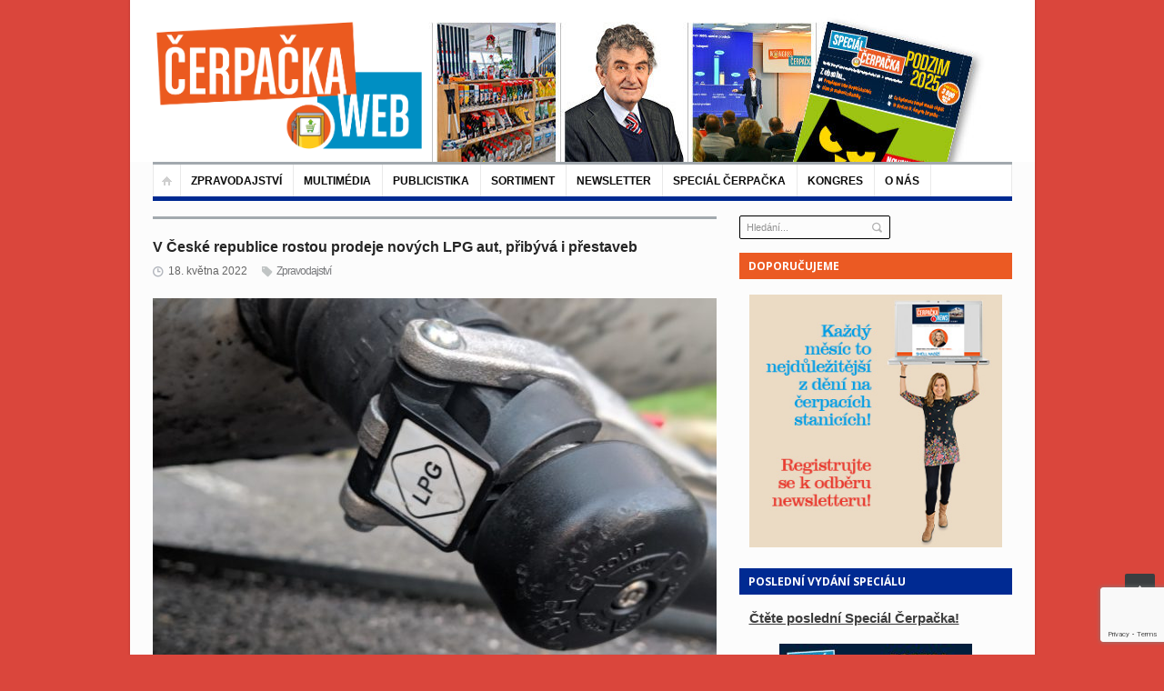

--- FILE ---
content_type: text/html; charset=UTF-8
request_url: https://www.cerpacka.cz/2022/05/18/v-ceske-republice-rostou-prodeje-novych-lpg-aut-a-pribyva-prestaveb-lpg/
body_size: 22503
content:
<!DOCTYPE html>
<html lang="cs"
 xmlns:fb="http://ogp.me/ns/fb#">
<head>
<!-- Google Tag Manager -->
<script>(function(w,d,s,l,i){w[l]=w[l]||[];w[l].push({'gtm.start':
new Date().getTime(),event:'gtm.js'});var f=d.getElementsByTagName(s)[0],
j=d.createElement(s),dl=l!='dataLayer'?'&l='+l:'';j.async=true;j.src=
'https://www.googletagmanager.com/gtm.js?id='+i+dl;f.parentNode.insertBefore(j,f);
})(window,document,'script','dataLayer','GTM-5KRFBSLX');</script>
<!-- End Google Tag Manager -->
	<meta charset="UTF-8" />
	<meta name="viewport" content="width=device-width, initial-scale=1, maximum-scale=1">
	<title>V České republice rostou prodeje nových LPG aut, přibývá i přestaveb - Čerpačka - zprávy o čerpacích stanicích</title>
	<link rel="profile" href="https://gmpg.org/xfn/11" />
	<link rel="pingback" href="https://www.cerpacka.cz/xmlrpc.php" />
    		<link rel="icon" type="image/x-icon" href="https://www.cerpacka.cz/wp-content/uploads/2017/10/favicon-cerpacka-new.png" />
    	<!--[if lt IE 9]>
	<script src="https://www.cerpacka.cz/wp-content/themes/primetime/js/html5.js" type="text/javascript"></script>
	<![endif]-->
	<meta name='robots' content='index, follow, max-image-preview:large, max-snippet:-1, max-video-preview:-1' />

	<!-- This site is optimized with the Yoast SEO plugin v24.3 - https://yoast.com/wordpress/plugins/seo/ -->
	<meta name="description" content="V Česku loni přibyl rekordní počet nových vozidel na LPG. Daří se jim také v EU." />
	<link rel="canonical" href="https://www.cerpacka.cz/2022/05/18/v-ceske-republice-rostou-prodeje-novych-lpg-aut-a-pribyva-prestaveb-lpg/" />
	<meta property="og:locale" content="cs_CZ" />
	<meta property="og:type" content="article" />
	<meta property="og:title" content="V České republice rostou prodeje nových LPG aut, přibývá i přestaveb - Čerpačka - zprávy o čerpacích stanicích" />
	<meta property="og:description" content="V Česku loni přibyl rekordní počet nových vozidel na LPG. Daří se jim také v EU." />
	<meta property="og:url" content="https://www.cerpacka.cz/2022/05/18/v-ceske-republice-rostou-prodeje-novych-lpg-aut-a-pribyva-prestaveb-lpg/" />
	<meta property="og:site_name" content="Čerpačka - zprávy o čerpacích stanicích" />
	<meta property="article:published_time" content="2022-05-18T20:30:46+00:00" />
	<meta property="article:modified_time" content="2022-05-18T20:42:33+00:00" />
	<meta property="og:image" content="https://www.cerpacka.cz/wp-content/uploads/2022/01/LPG2.jpg" />
	<meta property="og:image:width" content="1200" />
	<meta property="og:image:height" content="900" />
	<meta property="og:image:type" content="image/jpeg" />
	<meta name="author" content="Jitka Hemolova" />
	<meta name="twitter:card" content="summary_large_image" />
	<meta name="twitter:label1" content="Napsal(a)" />
	<meta name="twitter:data1" content="Jitka Hemolova" />
	<meta name="twitter:label2" content="Odhadovaná doba čtení" />
	<meta name="twitter:data2" content="3 minuty" />
	<script type="application/ld+json" class="yoast-schema-graph">{"@context":"https://schema.org","@graph":[{"@type":"WebPage","@id":"https://www.cerpacka.cz/2022/05/18/v-ceske-republice-rostou-prodeje-novych-lpg-aut-a-pribyva-prestaveb-lpg/","url":"https://www.cerpacka.cz/2022/05/18/v-ceske-republice-rostou-prodeje-novych-lpg-aut-a-pribyva-prestaveb-lpg/","name":"V České republice rostou prodeje nových LPG aut, přibývá i přestaveb - Čerpačka - zprávy o čerpacích stanicích","isPartOf":{"@id":"https://www.cerpacka.cz/#website"},"primaryImageOfPage":{"@id":"https://www.cerpacka.cz/2022/05/18/v-ceske-republice-rostou-prodeje-novych-lpg-aut-a-pribyva-prestaveb-lpg/#primaryimage"},"image":{"@id":"https://www.cerpacka.cz/2022/05/18/v-ceske-republice-rostou-prodeje-novych-lpg-aut-a-pribyva-prestaveb-lpg/#primaryimage"},"thumbnailUrl":"https://www.cerpacka.cz/wp-content/uploads/2022/01/LPG2.jpg","datePublished":"2022-05-18T20:30:46+00:00","dateModified":"2022-05-18T20:42:33+00:00","author":{"@id":"https://www.cerpacka.cz/#/schema/person/41d28154c6d781953dc849cde4362420"},"description":"V Česku loni přibyl rekordní počet nových vozidel na LPG. Daří se jim také v EU.","breadcrumb":{"@id":"https://www.cerpacka.cz/2022/05/18/v-ceske-republice-rostou-prodeje-novych-lpg-aut-a-pribyva-prestaveb-lpg/#breadcrumb"},"inLanguage":"cs","potentialAction":[{"@type":"ReadAction","target":["https://www.cerpacka.cz/2022/05/18/v-ceske-republice-rostou-prodeje-novych-lpg-aut-a-pribyva-prestaveb-lpg/"]}]},{"@type":"ImageObject","inLanguage":"cs","@id":"https://www.cerpacka.cz/2022/05/18/v-ceske-republice-rostou-prodeje-novych-lpg-aut-a-pribyva-prestaveb-lpg/#primaryimage","url":"https://www.cerpacka.cz/wp-content/uploads/2022/01/LPG2.jpg","contentUrl":"https://www.cerpacka.cz/wp-content/uploads/2022/01/LPG2.jpg","width":1200,"height":900},{"@type":"BreadcrumbList","@id":"https://www.cerpacka.cz/2022/05/18/v-ceske-republice-rostou-prodeje-novych-lpg-aut-a-pribyva-prestaveb-lpg/#breadcrumb","itemListElement":[{"@type":"ListItem","position":1,"name":"Domů","item":"https://www.cerpacka.cz/"},{"@type":"ListItem","position":2,"name":"V České republice rostou prodeje nových LPG aut, přibývá i přestaveb"}]},{"@type":"WebSite","@id":"https://www.cerpacka.cz/#website","url":"https://www.cerpacka.cz/","name":"Čerpačka - zprávy o čerpacích stanicích","description":"","potentialAction":[{"@type":"SearchAction","target":{"@type":"EntryPoint","urlTemplate":"https://www.cerpacka.cz/?s={search_term_string}"},"query-input":{"@type":"PropertyValueSpecification","valueRequired":true,"valueName":"search_term_string"}}],"inLanguage":"cs"},{"@type":"Person","@id":"https://www.cerpacka.cz/#/schema/person/41d28154c6d781953dc849cde4362420","name":"Jitka Hemolova","image":{"@type":"ImageObject","inLanguage":"cs","@id":"https://www.cerpacka.cz/#/schema/person/image/","url":"https://secure.gravatar.com/avatar/10cad50212f6768141391e45d436bf59?s=96&d=mm&r=g","contentUrl":"https://secure.gravatar.com/avatar/10cad50212f6768141391e45d436bf59?s=96&d=mm&r=g","caption":"Jitka Hemolova"},"url":"https://www.cerpacka.cz/author/jitkahemolova/"}]}</script>
	<!-- / Yoast SEO plugin. -->


<link rel="alternate" type="application/rss+xml" title="Čerpačka - zprávy o čerpacích stanicích &raquo; RSS zdroj" href="https://www.cerpacka.cz/feed/" />
<script type="text/javascript" id="wpp-js" src="https://www.cerpacka.cz/wp-content/plugins/wordpress-popular-posts/assets/js/wpp.min.js?ver=7.3.6" data-sampling="0" data-sampling-rate="100" data-api-url="https://www.cerpacka.cz/wp-json/wordpress-popular-posts" data-post-id="42145" data-token="718ba70bec" data-lang="0" data-debug="0"></script>
<script type="text/javascript">
/* <![CDATA[ */
window._wpemojiSettings = {"baseUrl":"https:\/\/s.w.org\/images\/core\/emoji\/15.0.3\/72x72\/","ext":".png","svgUrl":"https:\/\/s.w.org\/images\/core\/emoji\/15.0.3\/svg\/","svgExt":".svg","source":{"concatemoji":"https:\/\/www.cerpacka.cz\/wp-includes\/js\/wp-emoji-release.min.js?ver=6.5.7"}};
/*! This file is auto-generated */
!function(i,n){var o,s,e;function c(e){try{var t={supportTests:e,timestamp:(new Date).valueOf()};sessionStorage.setItem(o,JSON.stringify(t))}catch(e){}}function p(e,t,n){e.clearRect(0,0,e.canvas.width,e.canvas.height),e.fillText(t,0,0);var t=new Uint32Array(e.getImageData(0,0,e.canvas.width,e.canvas.height).data),r=(e.clearRect(0,0,e.canvas.width,e.canvas.height),e.fillText(n,0,0),new Uint32Array(e.getImageData(0,0,e.canvas.width,e.canvas.height).data));return t.every(function(e,t){return e===r[t]})}function u(e,t,n){switch(t){case"flag":return n(e,"\ud83c\udff3\ufe0f\u200d\u26a7\ufe0f","\ud83c\udff3\ufe0f\u200b\u26a7\ufe0f")?!1:!n(e,"\ud83c\uddfa\ud83c\uddf3","\ud83c\uddfa\u200b\ud83c\uddf3")&&!n(e,"\ud83c\udff4\udb40\udc67\udb40\udc62\udb40\udc65\udb40\udc6e\udb40\udc67\udb40\udc7f","\ud83c\udff4\u200b\udb40\udc67\u200b\udb40\udc62\u200b\udb40\udc65\u200b\udb40\udc6e\u200b\udb40\udc67\u200b\udb40\udc7f");case"emoji":return!n(e,"\ud83d\udc26\u200d\u2b1b","\ud83d\udc26\u200b\u2b1b")}return!1}function f(e,t,n){var r="undefined"!=typeof WorkerGlobalScope&&self instanceof WorkerGlobalScope?new OffscreenCanvas(300,150):i.createElement("canvas"),a=r.getContext("2d",{willReadFrequently:!0}),o=(a.textBaseline="top",a.font="600 32px Arial",{});return e.forEach(function(e){o[e]=t(a,e,n)}),o}function t(e){var t=i.createElement("script");t.src=e,t.defer=!0,i.head.appendChild(t)}"undefined"!=typeof Promise&&(o="wpEmojiSettingsSupports",s=["flag","emoji"],n.supports={everything:!0,everythingExceptFlag:!0},e=new Promise(function(e){i.addEventListener("DOMContentLoaded",e,{once:!0})}),new Promise(function(t){var n=function(){try{var e=JSON.parse(sessionStorage.getItem(o));if("object"==typeof e&&"number"==typeof e.timestamp&&(new Date).valueOf()<e.timestamp+604800&&"object"==typeof e.supportTests)return e.supportTests}catch(e){}return null}();if(!n){if("undefined"!=typeof Worker&&"undefined"!=typeof OffscreenCanvas&&"undefined"!=typeof URL&&URL.createObjectURL&&"undefined"!=typeof Blob)try{var e="postMessage("+f.toString()+"("+[JSON.stringify(s),u.toString(),p.toString()].join(",")+"));",r=new Blob([e],{type:"text/javascript"}),a=new Worker(URL.createObjectURL(r),{name:"wpTestEmojiSupports"});return void(a.onmessage=function(e){c(n=e.data),a.terminate(),t(n)})}catch(e){}c(n=f(s,u,p))}t(n)}).then(function(e){for(var t in e)n.supports[t]=e[t],n.supports.everything=n.supports.everything&&n.supports[t],"flag"!==t&&(n.supports.everythingExceptFlag=n.supports.everythingExceptFlag&&n.supports[t]);n.supports.everythingExceptFlag=n.supports.everythingExceptFlag&&!n.supports.flag,n.DOMReady=!1,n.readyCallback=function(){n.DOMReady=!0}}).then(function(){return e}).then(function(){var e;n.supports.everything||(n.readyCallback(),(e=n.source||{}).concatemoji?t(e.concatemoji):e.wpemoji&&e.twemoji&&(t(e.twemoji),t(e.wpemoji)))}))}((window,document),window._wpemojiSettings);
/* ]]> */
</script>
<link rel='stylesheet' id='widgets_styles-css' href='https://www.cerpacka.cz/wp-content/themes/primetime/widgets/widgets.css?ver=6.5.7' type='text/css' media='all' />
<link rel='stylesheet' id='batch_css-css' href='https://www.cerpacka.cz/wp-content/plugins/batchmove/css/batch.css?ver=6.5.7' type='text/css' media='all' />
<link rel='stylesheet' id='twb-open-sans-css' href='https://fonts.googleapis.com/css?family=Open+Sans%3A300%2C400%2C500%2C600%2C700%2C800&#038;display=swap&#038;ver=6.5.7' type='text/css' media='all' />
<link rel='stylesheet' id='twb-global-css' href='https://www.cerpacka.cz/wp-content/plugins/form-maker/booster/assets/css/global.css?ver=1.0.0' type='text/css' media='all' />
<style id='wp-emoji-styles-inline-css' type='text/css'>

	img.wp-smiley, img.emoji {
		display: inline !important;
		border: none !important;
		box-shadow: none !important;
		height: 1em !important;
		width: 1em !important;
		margin: 0 0.07em !important;
		vertical-align: -0.1em !important;
		background: none !important;
		padding: 0 !important;
	}
</style>
<link rel='stylesheet' id='fancybox-for-wp-css' href='https://www.cerpacka.cz/wp-content/plugins/fancybox-for-wordpress/assets/css/fancybox.css?ver=1.3.4' type='text/css' media='all' />
<link rel='stylesheet' id='bwg_frontend-css' href='https://www.cerpacka.cz/wp-content/plugins/photo-gallery/css/bwg_frontend.css?ver=2.3.6' type='text/css' media='all' />
<link rel='stylesheet' id='bwg_sumoselect-css' href='https://www.cerpacka.cz/wp-content/plugins/photo-gallery/css/sumoselect.css?ver=2.3.6' type='text/css' media='all' />
<link rel='stylesheet' id='bwg_font-awesome-css' href='https://www.cerpacka.cz/wp-content/plugins/photo-gallery/css/font-awesome/font-awesome.css?ver=4.2.0' type='text/css' media='all' />
<link rel='stylesheet' id='bwg_mCustomScrollbar-css' href='https://www.cerpacka.cz/wp-content/plugins/photo-gallery/css/jquery.mCustomScrollbar.css?ver=2.3.6' type='text/css' media='all' />
<link rel='stylesheet' id='posts-from-category-widget-stylesheet-css' href='https://www.cerpacka.cz/wp-content/plugins/posts-in-category-widget/style.css?ver=1.2.0' type='text/css' media='all' />
<link rel='stylesheet' id='pp-style-css' href='https://www.cerpacka.cz/wp-content/plugins/pp-banner-management/css/pp-styles.css?ver=1.0' type='text/css' media='all' />
<link rel='stylesheet' id='wp-polls-css' href='https://www.cerpacka.cz/wp-content/plugins/wp-polls/polls-css.css?ver=2.77.3' type='text/css' media='all' />
<style id='wp-polls-inline-css' type='text/css'>
.wp-polls .pollbar {
	margin: 1px;
	font-size: 6px;
	line-height: 8px;
	height: 8px;
	background-image: url('https://www.cerpacka.cz/wp-content/plugins/wp-polls/images/default/pollbg.gif');
	border: 1px solid #c8c8c8;
}

</style>
<link rel='stylesheet' id='book-css' href='https://www.cerpacka.cz/wp-content/plugins/wppdf/css/wppdf.css?ver=6.5.7' type='text/css' media='all' />
<link rel='stylesheet' id='magnific-css-css' href='https://www.cerpacka.cz/wp-content/plugins/wppdf/css/magnific-popup.css?ver=6.5.7' type='text/css' media='all' />
<link rel='stylesheet' id='grid-css-css' href='https://www.cerpacka.cz/wp-content/plugins/wppdf/css/grid.css?ver=6.5.7' type='text/css' media='all' />
<link rel='stylesheet' id='jquery_modal-css' href='https://www.cerpacka.cz/wp-content/plugins/wppdf/css/jquery.modal.css?ver=6.5.7' type='text/css' media='all' />
<link rel='stylesheet' id='wordpress-popular-posts-css-css' href='https://www.cerpacka.cz/wp-content/plugins/wordpress-popular-posts/assets/css/wpp.css?ver=7.3.6' type='text/css' media='all' />
<link rel='stylesheet' id='primetime-style-css' href='https://www.cerpacka.cz/wp-content/themes/primetime/style.css?ver=6.5.7' type='text/css' media='all' />
<link rel='stylesheet' id='prettyphoto-style-css' href='https://www.cerpacka.cz/wp-content/themes/primetime/js/prettyphoto/css/prettyPhoto.css?ver=6.5.7' type='text/css' media='all' />
<link rel='stylesheet' id='media-style-css' href='https://www.cerpacka.cz/wp-content/themes/primetime/js/mediaplayer/mediaelementplayer.css?ver=6.5.7' type='text/css' media='all' />
<link rel='stylesheet' id='responsive-css' href='https://www.cerpacka.cz/wp-content/themes/primetime/includes/responsive.css?ver=6.5.7' type='text/css' media='all' />
<link rel='stylesheet' id='jreject-style-css' href='https://www.cerpacka.cz/wp-content/themes/primetime/js/jreject/css/jquery.reject.css?ver=6.5.7' type='text/css' media='all' />
<link rel='stylesheet' id='yarpp-thumbnails-css' href='https://www.cerpacka.cz/wp-content/plugins/yet-another-related-posts-plugin/style/styles_thumbnails.css?ver=5.30.11' type='text/css' media='all' />
<style id='yarpp-thumbnails-inline-css' type='text/css'>
.yarpp-thumbnails-horizontal .yarpp-thumbnail {width: 130px;height: 170px;margin: 5px;margin-left: 0px;}.yarpp-thumbnail > img, .yarpp-thumbnail-default {width: 120px;height: 120px;margin: 5px;}.yarpp-thumbnails-horizontal .yarpp-thumbnail-title {margin: 7px;margin-top: 0px;width: 120px;}.yarpp-thumbnail-default > img {min-height: 120px;min-width: 120px;}
</style>
<script type="text/javascript" src="https://www.cerpacka.cz/wp-content/plugins/batchmove/js/batch.js?ver=6.5.7" id="batch_js-js"></script>
<script type="text/javascript" src="https://www.cerpacka.cz/wp-includes/js/jquery/jquery.min.js?ver=3.7.1" id="jquery-core-js"></script>
<script type="text/javascript" src="https://www.cerpacka.cz/wp-includes/js/jquery/jquery-migrate.min.js?ver=3.4.1" id="jquery-migrate-js"></script>
<script type="text/javascript" src="https://www.cerpacka.cz/wp-content/plugins/form-maker/booster/assets/js/circle-progress.js?ver=1.2.2" id="twb-circle-js"></script>
<script type="text/javascript" id="twb-global-js-extra">
/* <![CDATA[ */
var twb = {"nonce":"520c18e12e","ajax_url":"https:\/\/www.cerpacka.cz\/wp-admin\/admin-ajax.php","plugin_url":"https:\/\/www.cerpacka.cz\/wp-content\/plugins\/form-maker\/booster","href":"https:\/\/www.cerpacka.cz\/wp-admin\/admin.php?page=twb_form-maker"};
var twb = {"nonce":"520c18e12e","ajax_url":"https:\/\/www.cerpacka.cz\/wp-admin\/admin-ajax.php","plugin_url":"https:\/\/www.cerpacka.cz\/wp-content\/plugins\/form-maker\/booster","href":"https:\/\/www.cerpacka.cz\/wp-admin\/admin.php?page=twb_form-maker"};
/* ]]> */
</script>
<script type="text/javascript" src="https://www.cerpacka.cz/wp-content/plugins/form-maker/booster/assets/js/global.js?ver=1.0.0" id="twb-global-js"></script>
<script type="text/javascript" src="https://www.cerpacka.cz/wp-content/plugins/fancybox-for-wordpress/assets/js/purify.min.js?ver=1.3.4" id="purify-js"></script>
<script type="text/javascript" src="https://www.cerpacka.cz/wp-content/plugins/fancybox-for-wordpress/assets/js/jquery.fancybox.js?ver=1.3.4" id="fancybox-for-wp-js"></script>
<script type="text/javascript" src="https://www.cerpacka.cz/wp-content/plugins/photo-gallery/js/bwg_frontend.js?ver=2.3.6" id="bwg_frontend-js"></script>
<script type="text/javascript" id="bwg_sumoselect-js-extra">
/* <![CDATA[ */
var bwg_objectsL10n = {"bwg_select_tag":"Select Tag."};
/* ]]> */
</script>
<script type="text/javascript" src="https://www.cerpacka.cz/wp-content/plugins/photo-gallery/js/jquery.sumoselect.min.js?ver=2.3.6" id="bwg_sumoselect-js"></script>
<script type="text/javascript" src="https://www.cerpacka.cz/wp-content/plugins/photo-gallery/js/jquery.mobile.js?ver=2.3.6" id="bwg_jquery_mobile-js"></script>
<script type="text/javascript" src="https://www.cerpacka.cz/wp-content/plugins/photo-gallery/js/jquery.mCustomScrollbar.concat.min.js?ver=2.3.6" id="bwg_mCustomScrollbar-js"></script>
<script type="text/javascript" src="https://www.cerpacka.cz/wp-content/plugins/photo-gallery/js/jquery.fullscreen-0.4.1.js?ver=0.4.1" id="jquery-fullscreen-js"></script>
<script type="text/javascript" id="bwg_gallery_box-js-extra">
/* <![CDATA[ */
var bwg_objectL10n = {"bwg_field_required":"field is required.","bwg_mail_validation":"Toto nen\u00ed platn\u00e1 e-mailov\u00e1 adresa.","bwg_search_result":"Nejsou \u017e\u00e1dn\u00e9 sn\u00edmky, kter\u00e9 odpov\u00eddaj\u00ed zadan\u00fdm."};
/* ]]> */
</script>
<script type="text/javascript" src="https://www.cerpacka.cz/wp-content/plugins/photo-gallery/js/bwg_gallery_box.js?ver=2.3.6" id="bwg_gallery_box-js"></script>
<script type="text/javascript" src="https://www.cerpacka.cz/wp-content/plugins/photo-gallery/js/jquery.raty.js?ver=2.5.2" id="bwg_raty-js"></script>
<script type="text/javascript" src="https://www.cerpacka.cz/wp-content/plugins/photo-gallery/js/jquery.featureCarousel.js?ver=2.3.6" id="bwg_featureCarousel-js"></script>
<script type="text/javascript" src="https://www.cerpacka.cz/wp-content/plugins/photo-gallery/js/3DEngine/3DEngine.js?ver=1.0.0" id="bwg_3DEngine-js"></script>
<script type="text/javascript" src="https://www.cerpacka.cz/wp-content/plugins/photo-gallery/js/3DEngine/Sphere.js?ver=1.0.0" id="bwg_Sphere-js"></script>
<script type="text/javascript" src="https://www.cerpacka.cz/wp-content/plugins/useful-banner-manager/scripts.js?ver=6.5.7" id="ubm-scripts-js"></script>
<script type="text/javascript" src="https://www.cerpacka.cz/wp-content/plugins/wppdf/js/pdf.js?ver=6.5.7" id="pdfjs-js"></script>
<script type="text/javascript" src="https://www.cerpacka.cz/wp-content/plugins/wppdf/js/wppdf.min.js?ver=6.5.7" id="wppdf-js"></script>
<script type="text/javascript" src="https://www.cerpacka.cz/wp-content/plugins/wppdf/js/jquery.magnific-popup.min.js?ver=6.5.7" id="jquery_magnific_popup-js"></script>
<script type="text/javascript" src="https://www.cerpacka.cz/wp-content/plugins/wppdf/js/jquery.modal.min.js?ver=6.5.7" id="jquery_modal-js"></script>
<script type="text/javascript" src="https://www.cerpacka.cz/wp-content/themes/primetime/js/modernizr.custom.17475.js?ver=1.1.0" id="modernizer-js"></script>
<script type="text/javascript" src="https://www.cerpacka.cz/wp-content/themes/primetime/js/_utils.js?ver=1.0.0" id="vds_utils-js"></script>
<link rel="https://api.w.org/" href="https://www.cerpacka.cz/wp-json/" /><link rel="alternate" type="application/json" href="https://www.cerpacka.cz/wp-json/wp/v2/posts/42145" /><link rel="EditURI" type="application/rsd+xml" title="RSD" href="https://www.cerpacka.cz/xmlrpc.php?rsd" />
<meta name="generator" content="WordPress 6.5.7" />
<link rel='shortlink' href='https://www.cerpacka.cz/?p=42145' />
<link rel="alternate" type="application/json+oembed" href="https://www.cerpacka.cz/wp-json/oembed/1.0/embed?url=https%3A%2F%2Fwww.cerpacka.cz%2F2022%2F05%2F18%2Fv-ceske-republice-rostou-prodeje-novych-lpg-aut-a-pribyva-prestaveb-lpg%2F" />
<link rel="alternate" type="text/xml+oembed" href="https://www.cerpacka.cz/wp-json/oembed/1.0/embed?url=https%3A%2F%2Fwww.cerpacka.cz%2F2022%2F05%2F18%2Fv-ceske-republice-rostou-prodeje-novych-lpg-aut-a-pribyva-prestaveb-lpg%2F&#038;format=xml" />
	<link rel="preconnect" href="https://fonts.googleapis.com">
	<link rel="preconnect" href="https://fonts.gstatic.com">
	<script>readMoreArgs = []</script><script type="text/javascript">
				EXPM_VERSION=3.541;EXPM_AJAX_URL='https://www.cerpacka.cz/wp-admin/admin-ajax.php';
			function yrmAddEvent(element, eventName, fn) {
				if (element.addEventListener)
					element.addEventListener(eventName, fn, false);
				else if (element.attachEvent)
					element.attachEvent('on' + eventName, fn);
			}
			</script><meta property="fb:app_id" content="701880579952438"/>
<!-- Fancybox for WordPress v3.3.7 -->
<style type="text/css">
	.fancybox-slide--image .fancybox-content{background-color: #FFFFFF}div.fancybox-caption{display:none !important;}
	
	img.fancybox-image{border-width:10px;border-color:#FFFFFF;border-style:solid;}
	div.fancybox-bg{background-color:rgba(102,102,102,0.3);opacity:1 !important;}div.fancybox-content{border-color:#FFFFFF}
	div#fancybox-title{background-color:#FFFFFF}
	div.fancybox-content{background-color:#FFFFFF}
	div#fancybox-title-inside{color:#333333}
	
	
	
	div.fancybox-caption p.caption-title{display:inline-block}
	div.fancybox-caption p.caption-title{font-size:14px}
	div.fancybox-caption p.caption-title{color:#333333}
	div.fancybox-caption {color:#333333}div.fancybox-caption p.caption-title {background:#fff; width:auto;padding:10px 30px;}div.fancybox-content p.caption-title{color:#333333;margin: 0;padding: 5px 0;}body.fancybox-active .fancybox-container .fancybox-stage .fancybox-content .fancybox-close-small{display:block;}
</style><script type="text/javascript">
	jQuery(function () {

		var mobileOnly = false;
		
		if (mobileOnly) {
			return;
		}

		jQuery.fn.getTitle = function () { // Copy the title of every IMG tag and add it to its parent A so that fancybox can show titles
			var arr = jQuery("a[data-fancybox]");jQuery.each(arr, function() {var title = jQuery(this).children("img").attr("title") || '';var figCaptionHtml = jQuery(this).next("figcaption").html() || '';var processedCaption = figCaptionHtml;if (figCaptionHtml.length && typeof DOMPurify === 'function') {processedCaption = DOMPurify.sanitize(figCaptionHtml, {USE_PROFILES: {html: true}});} else if (figCaptionHtml.length) {processedCaption = jQuery("<div>").text(figCaptionHtml).html();}var newTitle = title;if (processedCaption.length) {newTitle = title.length ? title + " " + processedCaption : processedCaption;}if (newTitle.length) {jQuery(this).attr("title", newTitle);}});		}

		// Supported file extensions

				var thumbnails = jQuery("a:has(img)").not(".nolightbox").not('.envira-gallery-link').not('.ngg-simplelightbox').filter(function () {
			return /\.(jpe?g|png|gif|mp4|webp|bmp|pdf)(\?[^/]*)*$/i.test(jQuery(this).attr('href'))
		});
		

		// Add data-type iframe for links that are not images or videos.
		var iframeLinks = jQuery('.fancyboxforwp').filter(function () {
			return !/\.(jpe?g|png|gif|mp4|webp|bmp|pdf)(\?[^/]*)*$/i.test(jQuery(this).attr('href'))
		}).filter(function () {
			return !/vimeo|youtube/i.test(jQuery(this).attr('href'))
		});
		iframeLinks.attr({"data-type": "iframe"}).getTitle();

				// Gallery All
		thumbnails.addClass("fancyboxforwp").attr("data-fancybox", "gallery").getTitle();
		iframeLinks.attr({"data-fancybox": "gallery"}).getTitle();

		// Gallery type NONE
		
		// Call fancybox and apply it on any link with a rel atribute that starts with "fancybox", with the options set on the admin panel
		jQuery("a.fancyboxforwp").fancyboxforwp({
			loop: false,
			smallBtn: true,
			zoomOpacity: "auto",
			animationEffect: "fade",
			animationDuration: 500,
			transitionEffect: "fade",
			transitionDuration: "300",
			overlayShow: true,
			overlayOpacity: "0.3",
			titleShow: true,
			titlePosition: "inside",
			keyboard: true,
			showCloseButton: true,
			arrows: true,
			clickContent:false,
			clickSlide: "close",
			mobile: {
				clickContent: function (current, event) {
					return current.type === "image" ? "toggleControls" : false;
				},
				clickSlide: function (current, event) {
					return current.type === "image" ? "close" : "close";
				},
			},
			wheel: false,
			toolbar: true,
			preventCaptionOverlap: true,
			onInit: function() { },			onDeactivate
	: function() { },		beforeClose: function() { },			afterShow: function(instance) { jQuery( ".fancybox-image" ).on("click", function( ){ ( instance.isScaledDown() ) ? instance.scaleToActual() : instance.scaleToFit() }) },				afterClose: function() { },					caption : function( instance, item ) {var title = "";if("undefined" != typeof jQuery(this).context ){var title = jQuery(this).context.title;} else { var title = ("undefined" != typeof jQuery(this).attr("title")) ? jQuery(this).attr("title") : false;}var caption = jQuery(this).data('caption') || '';if ( item.type === 'image' && title.length ) {caption = (caption.length ? caption + '<br />' : '') + '<p class="caption-title">'+jQuery("<div>").text(title).html()+'</p>' ;}if (typeof DOMPurify === "function" && caption.length) { return DOMPurify.sanitize(caption, {USE_PROFILES: {html: true}}); } else { return jQuery("<div>").text(caption).html(); }},
		afterLoad : function( instance, current ) {var captionContent = current.opts.caption || '';var sanitizedCaptionString = '';if (typeof DOMPurify === 'function' && captionContent.length) {sanitizedCaptionString = DOMPurify.sanitize(captionContent, {USE_PROFILES: {html: true}});} else if (captionContent.length) { sanitizedCaptionString = jQuery("<div>").text(captionContent).html();}if (sanitizedCaptionString.length) { current.$content.append(jQuery('<div class=\"fancybox-custom-caption inside-caption\" style=\" position: absolute;left:0;right:0;color:#000;margin:0 auto;bottom:0;text-align:center;background-color:#FFFFFF \"></div>').html(sanitizedCaptionString)); }},
			})
		;

			})
</script>
<!-- END Fancybox for WordPress -->
<script type="text/javascript">
(function(url){
	if(/(?:Chrome\/26\.0\.1410\.63 Safari\/537\.31|WordfenceTestMonBot)/.test(navigator.userAgent)){ return; }
	var addEvent = function(evt, handler) {
		if (window.addEventListener) {
			document.addEventListener(evt, handler, false);
		} else if (window.attachEvent) {
			document.attachEvent('on' + evt, handler);
		}
	};
	var removeEvent = function(evt, handler) {
		if (window.removeEventListener) {
			document.removeEventListener(evt, handler, false);
		} else if (window.detachEvent) {
			document.detachEvent('on' + evt, handler);
		}
	};
	var evts = 'contextmenu dblclick drag dragend dragenter dragleave dragover dragstart drop keydown keypress keyup mousedown mousemove mouseout mouseover mouseup mousewheel scroll'.split(' ');
	var logHuman = function() {
		if (window.wfLogHumanRan) { return; }
		window.wfLogHumanRan = true;
		var wfscr = document.createElement('script');
		wfscr.type = 'text/javascript';
		wfscr.async = true;
		wfscr.src = url + '&r=' + Math.random();
		(document.getElementsByTagName('head')[0]||document.getElementsByTagName('body')[0]).appendChild(wfscr);
		for (var i = 0; i < evts.length; i++) {
			removeEvent(evts[i], logHuman);
		}
	};
	for (var i = 0; i < evts.length; i++) {
		addEvent(evts[i], logHuman);
	}
})('//www.cerpacka.cz/?wordfence_lh=1&hid=B0F3CBA2F1D583F0CA4B80222939BC97');
</script>            <style id="wpp-loading-animation-styles">@-webkit-keyframes bgslide{from{background-position-x:0}to{background-position-x:-200%}}@keyframes bgslide{from{background-position-x:0}to{background-position-x:-200%}}.wpp-widget-block-placeholder,.wpp-shortcode-placeholder{margin:0 auto;width:60px;height:3px;background:#dd3737;background:linear-gradient(90deg,#dd3737 0%,#571313 10%,#dd3737 100%);background-size:200% auto;border-radius:3px;-webkit-animation:bgslide 1s infinite linear;animation:bgslide 1s infinite linear}</style>
            <style type="text/css" id="custom-background-css">
body.custom-background { background-color: #da463c; }
</style>
			<style type="text/css" id="wp-custom-css">
			/*
You can add your own CSS here.

Click the help icon above to learn more.
*/

.main_sidebar aside .widget_title{
background: #eb5a23 !important;}

.main_sidebar aside:nth-child(3n) .widget_title{
background: #eb5a23 !important;}

#site-main-menu:before{
background: none;
}
#site-main-menu > li{
border-top: 0px;
margin-top:0px;
}

.caldera-grid .btn{
padding:5px 20px;}

div.textwidget ul.mg-wpsi {
    margin-left: 250px!important;
    margin-top: -180px!important;
}
.textwidget p{
margin: 0px;}

.main_sidebar .widget:first-child {
    margin-bottom: -35px!important;}

.single.single-post div.textwidget ul.mg-wpsi{margin-top: -350px!important;}
@media screen and (max-width: 699px) and (min-width: 220px) {
.section3 .name-and-slogan img{max-width: 250px;}}

.widget.widget_text .textwidget{background: none; border:none;}

.main_sidebar .widget .searchform{padding:0;}

#searchform input[type="search"]{
border: 1px solid #000;}

aside#search-2{z-index:0; margin-left:0;}

#searchform input[type="submit"]{     margin: 7px 0 2px -20px;}

.single #secondary{ margin-top: 0px}

@media only screen and (max-width: 768px){
div.textwidget ul.mg-wpsi{display:none;}
#searchform{display:none;}
}
#archives-2{margin-top:30px;}

#wpp-2{display:none;}

.section3 .name-and-slogan img{
	max-width:300px;
}
.section3 .name-and-slogan{
	margin-left:0px!important;
}

.mg-wpsi a i{
	color:#000!important
}

.email-form input[type="email"] {
  width: 85% !important;
  margin-top: 0.22em !important;
  padding: 0.5rem!important;
 border-radius: 5px!important;
	  border: 3px solid #dedede!important;
	background:#fff !important;
	margin-bottom:-30px!important;
	color:#000!important;
}


.email-form-2 input[type="email"] {
  width: 35% !important;
  margin-top: 0.2rem !important;
  padding: 0.5rem!important;
  border-radius: 5px!important;
  border: 3px solid #dedede!important;
	background:#fff !important;
	margin-bottom:-60px !important;
	color:#000!important;
}

.email-form input[type="submit"] {
  font-size: 12px!important;
  padding: 0.9rem 1.6rem!important;
  border-radius: 1px !important;
	color:#fff!important;
 background-color: #DA463C !important;
   border-color: #DA463C !important;
margin-top: 0px;
}

.email-form-2 input[type="submit"] {
  font-size: 12px!important;
  padding: 0.9rem 2.0rem!important;
  border-radius: 1px !important;
	color:#fff!important;
 background-color: #DA463C !important;
   border-color: #DA463C !important;
}

.email-form .souhlas{
	margin-top:30px;
display:block;
}		</style>
			<style id="egf-frontend-styles" type="text/css">
		p {} h1 {} h2 {} h3 {} h4 {} h5 {} h6 {} 	</style>
	
		
	<script type="text/javascript">
		jQuery(document).ready(function() {
			/* Reject old browsers */
			jQuery.reject({
				reject : {
					all: false, // Nothing blocked
					msie5: true, msie6: true, msie7: true // Covers MSIE 5-7
					/*
					 * Possibilities are endless...
					 *
					 * // MSIE Flags (Global, 5-8)
					 * msie, msie5, msie6, msie7, msie8,
					 * // Firefox Flags (Global, 1-3)
					 * firefox, firefox1, firefox2, firefox3,
					 * // Konqueror Flags (Global, 1-3)
					 * konqueror, konqueror1, konqueror2, konqueror3,
					 * // Chrome Flags (Global, 1-4)
					 * chrome, chrome1, chrome2, chrome3, chrome4,
					 * // Safari Flags (Global, 1-4)
					 * safari, safari2, safari3, safari4,
					 * // Opera Flags (Global, 7-10)
					 * opera, opera7, opera8, opera9, opera10,
					 * // Rendering Engines (Gecko, Webkit, Trident, KHTML, Presto)
					 * gecko, webkit, trident, khtml, presto,
					 * // Operating Systems (Win, Mac, Linux, Solaris, iPhone)
					 * win, mac, linux, solaris, iphone,
					 * unknown // Unknown covers everything else
					 */
				},
				imagePath: 'https://www.cerpacka.cz/wp-content/themes/primetime/js/jreject/images/',
				header: 'Your browser is out of date', // Header Text
				paragraph1: 'You are currently using an unsupported browser', // Paragraph 1
				paragraph2: 'Please install one of the many optional browsers below to proceed',
				closeMessage: 'Close this window at your own demise!' // Message below close window link
			});
		});
    </script>
</head>

<body class="post-template-default single single-post postid-42145 single-format-standard custom-background boxed navigation-style-1 ltr group-blog">
<!-- Google Tag Manager (noscript) -->
<noscript><iframe src="https://www.googletagmanager.com/ns.html?id=GTM-5KRFBSLX"
height="0" width="0" style="display:none;visibility:hidden"></iframe></noscript>
<!-- End Google Tag Manager (noscript) -->
	<!--[if lt IE 8]>
	
		<div class="sc_infobox sc_infobox_style_error">
			It looks like you're using an old version of Internet Explorer. For the best WordPress experience, please <a href="http://microsoft.com">update your browser</a> or learn how to <a href="http://browsehappy.com">browse happy</a>!
		</div>
			<![endif]-->
<div id="page" class="hfeed site">
		<header id="header" class="site-header" role="banner">
		<div id="site-header">

			
			
						<section class="section3"  style = "background: url(https://www.cerpacka.cz/wp-content/uploads/2025/11/cropped-C033-25_Cerpacka_podzim_banner2.jpg) center 0 no-repeat;">
				<div class="section-wrap clearboth">
					<div class="banner-block">
											</div>
					<div class="name-and-slogan">
													<h1 class="site-title"><a href="https://www.cerpacka.cz/" title="Čerpačka &#8211; zprávy o čerpacích stanicích" rel="home"><img src="https://www.cerpacka.cz/wp-content/uploads/2017/09/Cerpacka-web_logo.png" alt="logo" /></a></h1>
												<h2 class="site-description"></h2>
					</div>
				</div>
			</section>
			
			<section class="section-nav">
				<nav id="site-navigation" class="navigation-main" role="navigation">
					<ul id="site-main-menu" class="clearboth"><li class="home"><a href="https://www.cerpacka.cz"></a></li><li id="menu-item-28393" class="menu-item menu-item-type-taxonomy menu-item-object-category current-post-ancestor current-menu-parent current-post-parent menu-item-28393"><a href="https://www.cerpacka.cz/category/zpravodajstvi/">Zpravodajství</a></li>
<li id="menu-item-28370" class="menu-item menu-item-type-taxonomy menu-item-object-category menu-item-28370"><a href="https://www.cerpacka.cz/category/multimedia/">Multimédia</a></li>
<li id="menu-item-36039" class="menu-item menu-item-type-taxonomy menu-item-object-category menu-item-has-children menu-item-36039"><a href="https://www.cerpacka.cz/category/publicistika/">Publicistika</a>
<ul class="sub-menu">
	<li id="menu-item-36892" class="menu-item menu-item-type-taxonomy menu-item-object-category menu-item-36892"><a href="https://www.cerpacka.cz/category/publicistika/data/">Data</a></li>
	<li id="menu-item-36894" class="menu-item menu-item-type-taxonomy menu-item-object-category menu-item-36894"><a href="https://www.cerpacka.cz/category/publicistika/rozhovory/">Rozhovory</a></li>
	<li id="menu-item-36040" class="menu-item menu-item-type-taxonomy menu-item-object-category menu-item-36040"><a href="https://www.cerpacka.cz/category/publicistika/trendy/">Trendy</a></li>
</ul>
</li>
<li id="menu-item-36041" class="menu-item menu-item-type-taxonomy menu-item-object-category menu-item-has-children menu-item-36041"><a href="https://www.cerpacka.cz/category/sortiment/">Sortiment</a>
<ul class="sub-menu">
	<li id="menu-item-36042" class="menu-item menu-item-type-taxonomy menu-item-object-category menu-item-36042"><a href="https://www.cerpacka.cz/category/sortiment/produktove-kategorie/">Produktové kategorie</a></li>
	<li id="menu-item-36118" class="menu-item menu-item-type-taxonomy menu-item-object-category menu-item-36118"><a href="https://www.cerpacka.cz/category/sortiment/novinky/">Novinky</a></li>
</ul>
</li>
<li id="menu-item-32733" class="menu-item menu-item-type-custom menu-item-object-custom menu-item-has-children menu-item-32733"><a href="https://www.cerpacka.cz/registrace-k-odberu-newsletteru/">NEWSLETTER</a>
<ul class="sub-menu">
	<li id="menu-item-32725" class="menu-item menu-item-type-post_type menu-item-object-page menu-item-32725"><a href="https://www.cerpacka.cz/cerpacka-news/newsletter/">Newsletter</a></li>
	<li id="menu-item-37545" class="menu-item menu-item-type-custom menu-item-object-custom menu-item-37545"><a href="https://www.cerpacka.cz/registrace-k-odberu-newsletteru/">Registrace k odběru newsletterů Čerpačka</a></li>
</ul>
</li>
<li id="menu-item-35829" class="menu-item menu-item-type-post_type menu-item-object-page menu-item-has-children menu-item-35829"><a href="https://www.cerpacka.cz/special-cerpacka/">Speciál Čerpačka</a>
<ul class="sub-menu">
	<li id="menu-item-35832" class="menu-item menu-item-type-post_type menu-item-object-page menu-item-35832"><a href="https://www.cerpacka.cz/special-cerpacka/posledni-vydani-specialu/">Poslední vydání speciálu</a></li>
	<li id="menu-item-35975" class="menu-item menu-item-type-post_type menu-item-object-page menu-item-35975"><a href="https://www.cerpacka.cz/special-cerpacka/distribuce/">Distribuce</a></li>
	<li id="menu-item-35943" class="menu-item menu-item-type-post_type menu-item-object-page menu-item-35943"><a href="https://www.cerpacka.cz/special-cerpacka/inzerce/">Inzerce</a></li>
</ul>
</li>
<li id="menu-item-35828" class="menu-item menu-item-type-custom menu-item-object-custom menu-item-has-children menu-item-35828"><a target="_blank" rel="noopener" href="http://kongrescerpacka.cz/">KONGRES</a>
<ul class="sub-menu">
	<li id="menu-item-36326" class="menu-item menu-item-type-custom menu-item-object-custom menu-item-36326"><a target="_blank" rel="noopener" href="http://kongrescerpacka.cz/o-akci/">O akci</a></li>
	<li id="menu-item-36327" class="menu-item menu-item-type-custom menu-item-object-custom menu-item-36327"><a target="_blank" rel="noopener" href="https://kongrescerpacka.cz/registrace-bude/">Registrace</a></li>
	<li id="menu-item-36328" class="menu-item menu-item-type-custom menu-item-object-custom menu-item-36328"><a target="_blank" rel="noopener" href="http://kongrescerpacka.cz/reference/">Reference</a></li>
	<li id="menu-item-36940" class="menu-item menu-item-type-custom menu-item-object-custom menu-item-36940"><a target="_blank" rel="noopener" href="http://kongrescerpacka.cz/partneri/">Partneři</a></li>
	<li id="menu-item-36329" class="menu-item menu-item-type-custom menu-item-object-custom menu-item-36329"><a target="_blank" rel="noopener" href="https://kongrescerpacka.cz/kongres-cerpacka-12/">Historie</a></li>
	<li id="menu-item-36330" class="menu-item menu-item-type-custom menu-item-object-custom menu-item-36330"><a target="_blank" rel="noopener" href="http://kongrescerpacka.cz/kontakt/">Kontakt</a></li>
</ul>
</li>
<li id="menu-item-28777" class="menu-item menu-item-type-custom menu-item-object-custom menu-item-has-children menu-item-28777"><a href="http://www.cerpacka.cz/profil/">O nás</a>
<ul class="sub-menu">
	<li id="menu-item-28647" class="menu-item menu-item-type-post_type menu-item-object-page menu-item-28647"><a href="https://www.cerpacka.cz/profil/">Profil</a></li>
	<li id="menu-item-28738" class="menu-item menu-item-type-post_type menu-item-object-page menu-item-28738"><a href="https://www.cerpacka.cz/kontakty/">Kontakty</a></li>
	<li id="menu-item-28696" class="menu-item menu-item-type-post_type menu-item-object-page menu-item-28696"><a href="https://www.cerpacka.cz/odkazy/">Odkazy</a></li>
</ul>
</li>
</ul>			
				</nav><!-- #site-navigation -->
			</section>
			<section class="news-ticker">
				
		<!-- Recent News slider -->
		<div class="header_news_ticker" id="flexslider-news">
			<ul class="news slides">
				
        	<li class="news_string">
				<div class="text">
					<a href="https://www.cerpacka.cz/2026/01/19/skoda-je-treti-nejprodavanejsi-znackou-v-evrope-dodavky-elektromobilu-se-zdvojnasobily/">Škoda Auto v loňském roce těžila z vysoké poptávky a zvýšila celosvětové dodávky zákazníkům...</a>
				</div>
			</li>
		
        	<li class="news_string">
				<div class="text">
					<a href="https://www.cerpacka.cz/2026/01/16/envitec-biogas-biometan-ma-byt-klicovym-palivem-rust-trhu-tahne-zahranici/">Německá společnost EnviTec Biogas AG vstupuje do nového roku ve velmi dobré kondici – s třemi...</a>
				</div>
			</li>
		
        	<li class="news_string">
				<div class="text">
					<a href="https://www.cerpacka.cz/2026/01/08/e-on-drive-v-cesku-269-dobijecich-bodu-pro-elektromobily-v-56-novych-lokalitach/">Společnost E.ON Drive Infrastructure, která v rámci skupiny E.ON staví a spravuje veřejnou...</a>
				</div>
			</li>
		
        	<li class="news_string">
				<div class="text">
					<a href="https://www.cerpacka.cz/2026/01/08/hytep-vodik-presel-od-politickych-prohlaseni-k-tvrde-realite-trhu/">Rok 2025 se do historie vodíkového hospodářství zapíše jako rok zlomu a vystřízlivění. Zatímco...</a>
				</div>
			</li>
		
			</ul>
		</div>
		<!-- end News ticker -->
				</section>
		</div>
	</header><!-- #masthead -->
	
	    
    <div id="main"  class="right_sidebar">
    	<div class="inner">
        	<div class="general_content clearboth">
            	<div class="main_content">
					
											
						
                        <h1 class="page-title">V České republice rostou prodeje nových LPG aut, přibývá i přestaveb</h1>

					
		<div id="post_content" class="post_content" role="main">

            
                <article id="post_42145" class="format-standard gallery-style-1 post-42145 post type-post status-publish has-post-thumbnail hentry category-zpravodajstvi tag-cng tag-ivan-indracek tag-lpg">
                	                	                    <div class="post-info">
	                        <div class="post_date">18. května  2022</div>	                        <a href="https://www.cerpacka.cz/category/zpravodajstvi/" class="post_format">Zpravodajství</a>	                        <a href="#comments" class="comments_count">0</a>
	                        <div class="post_views">678</div>
	                    </div>
																			<div class="pic post_thumb">
							<img class="wp-post-image" width="620" height="465" alt="V České republice rostou prodeje nových LPG aut, přibývá i přestaveb" src="https://www.cerpacka.cz/wp-content/uploads/2022/01/LPG2-620x465.jpg">
						</div>
					
                <div class="post_content clearboth">
                    <p><strong>V Česku loni přibyl rekordní počet nových vozidel na LPG. Dle statistik za první čtvrtletí letošního roku se zdá, že má autoplyn v tomto roce našlápnuto k novému rekordu. V Německu bylo registrováno dokonce o téměř 300 % LPG vozů více. Výrazně roste také zájem o přestavby benzínových motorů pro spalování propan-butanu. Zatímco nových vozidel, jejichž nabídka je omezená, bylo od ledna do března 2022 v Česku registrováno přes tisíc, dodatečných přestaveb bylo provedeno asi 1600.</strong></p>
<p>Celkově loni na českých silnicích přibylo asi 6800 „nových“ vozů poháněných autoplynem. Zhruba jednu třetinu tvořily zcela nové automobily, které s možností spalovat LPG již sjely z výrobní linky. Zbylé dvě třetiny připadají na dodatečné přestavby. S jejich započtením tak LPG pohon jednoznačně dominuje segmentu takzvaných čistých vozidel, kam se kromě automobilů na plyn (LPG, CNG) řadí i elektromobily, hybridy a elektrická vozidla s palivovými články.</p>
<h4>LPG si na rozdíl od CNB stále drží cenovou výhodu</h4>
<p>Výrazný zájem o LPG pokračuje i díky extrémním cenám konvenčních paliv také v letošním roce. LPG si totiž na rozdíl od zemního plynu (CNG) stále drží cenovou výhodu. „LPG zdražilo podstatně méně než CNG. Je to dáno tím, že cena zemního plynu je vzhledem k závislosti na Rusku hodně citlivá na geopolitickou situaci. Cena LPG, které na Rusku primárně závislé není, přitom dlouhodobě osciluje kolem úrovně poloviny ceny benzínu, což platí i v současnosti,“ vysvětluje Ivan Indráček, výkonný předseda České asociace LPG.</p>
<h4>Trojnásobné množství oproti loňsku</h4>
<p>V období od ledna do konce března 2022 bylo registrováno 1021 nových LPG vozidel, což je ve srovnání se stejným obdobím loňského roku trojnásobné množství. Přestaveb na LPG bylo v prvním čtvrtletí uskutečněno dle odhadu ČALPG asi 1600, což znamená asi dvojnásobek oproti loňskému prvnímu kvartálu. „Současným tempem lze na konci roku očekávat okolo šesti tisíc přestaveb a čtyř tisíc registrací nových továrních vozů na LPG. To by byl meziročně téměř stoprocentní růst u nových registrací a o třetinu více u přestaveb,“ říká Ivan Indráček s tím, že nabídka továrních modelů je však v současnosti omezená.</p>
<p>Přestavbové sady jsou nicméně dostupné rovněž pro pestrou škálu moderních přímovstřikových motorizací. „Jako konkrétní příklad přestavby zcela nového vozu s přímým vstřikováním lze zmínit Škodu Octavii čtvrté generace 1,5 TSI, která s využitím LPG systému od italského výrobce Lovato jezdí v praxi dle různých testů o třetinu levněji. To může být zejména v aktuální situaci velmi zajímavé řešení také pro firemní flotily,“ doplňuje Ivan Indráček.</p>
<h4>LPG se těší oblibě i v EU</h4>
<p>Výrazný růst registrací nových vozů s LPG pohonem eviduje rovněž Evropské sdružení výrobců automobilů (ACEA) v rámci celé EU. Zatímco prodej vozidel na CNG pokračoval v prvním čtvrtletí 2022 v sestupném trendu a zaznamenal další dvouciferný pokles (‒56,0 %), vozidla na LPG výrazně rostla (+48,6 %). Za první tři měsíce roku 2022 bylo v EU registrováno 67 717 nových LPG automobilů. Zásluhu na tom má dvouciferný a v jednom případě dokonce trojciferný růst na čtyřech klíčových trzích: v Německu (+287,7 %), ve Francii (+76,6 %), ve Španělsku (+41,5 %) a v Itálii (+17,3 %).</p>
<div class='yarpp yarpp-related yarpp-related-website yarpp-related-none yarpp-template-thumbnails'>
<!-- YARPP Thumbnails -->
<h3>Související články:</h3>
<p>Žádné související články.</p>
</div>
                </div>

                
					                    <!--<div class="block-social">
                        <div class="soc_label">Doporučte přátelům</div>
                        <ul id="post_social_share" class="post_social_share"><li><a href="http://www.facebook.com/share.php?u=https://www.cerpacka.cz/2022/05/18/v-ceske-republice-rostou-prodeje-novych-lpg-aut-a-pribyva-prestaveb-lpg/" class="facebook_link"><img src="https://www.cerpacka.cz/wp-content/themes/primetime/images/facebook-icon-big.png" class="facebook_icon" alt="facebook" /></a></li><li><a href="https://twitter.com/share?text=V České republice rostou prodeje nových LPG aut, přibývá i přestaveb" class="twitter_link"><img src="https://www.cerpacka.cz/wp-content/themes/primetime/images/twitter-icon-big.png" class="twitter_icon" alt="twitter" /></a></li><li><a href="https://plusone.google.com/_/+1/confirm?url=https://www.cerpacka.cz/2022/05/18/v-ceske-republice-rostou-prodeje-novych-lpg-aut-a-pribyva-prestaveb-lpg/" class="gplus_link"><img src="https://www.cerpacka.cz/wp-content/themes/primetime/images/gplus-icon-big.png" class="gplus_icon" alt="gplus" /></a></li><li><a href="javascript:void((function(d){var%20e=d.createElement('script');e.setAttribute('type','text/javascript');e.setAttribute('charset','UTF-8');e.setAttribute('src','//assets.pinterest.com/js/pinmarklet.js?r='+Math.random()*99999999);d.body.appendChild(e)})(document));" class="pinterest_link"><img src="https://www.cerpacka.cz/wp-content/themes/primetime/images/pinterest-icon-big.png" class="pinterest_icon" alt="pinterest" /></a></li></ul>                    </div>-->
                                            	        </article>
		
    			
                					   
						                        
                            
                                                                                
                
		</div><!-- #content -->

	</div><!-- .main_content -->

	<div id="secondary" class="widget-area main_sidebar right_sidebar" role="complementary">
				<aside id="text-7" class="widget widget_text">			<div class="textwidget"><style>.mg-wpsi{ list-style: none !important; min-height:10px; } .mg-wpsi li{ float: left !important; margin: 0px 5px !important; } .mg-wpsi li a{ text-decoration: none; } .mg-wpsi a i { color:#ffffff; font-size:20px !important; } .mg-wpsi a:hover i { color:#ffffff }</style><ul class="mg-wpsi"><li><a href="https://www.facebook.com/cerpacka" target="_blank" rel="noopener"><i class="mgicon-facebook3"></i></a></li><li><a href="https://www.youtube.com/playlist?list=PLtRH-q7QPGD2AX0DV4jpWPo5-P1GtXyhN" target="_blank" rel="noopener"><i class="mgicon-youtube"></i></a></li><li><a href="https://www.linkedin.com/showcase/9402322/" target="_blank" rel="noopener"><i class="mgicon-linkedin"></i></a></li><li><a href="mailto:cerpackanews@atozgroup.cz" target="_blank" rel="noopener"><i class="mgicon-mail2"></i></a></li></ul>
</div>
		</aside><aside id="search-2" class="widget widget_search">	<form method="get" id="searchform" class="searchform" action="https://www.cerpacka.cz/" role="search">
		<label for="s" class="screen-reader-text">Hledání</label>
		<input type="search" class="field" name="s" value="" id="s" placeholder="Hledání..." />
		<input type="submit" class="submit" id="searchsubmit" value="Hledání" />
	</form>
</aside><aside id="text-2" class="widget widget_text"><h3 class="widget_title">Doporučujeme</h3>			<div class="textwidget"><a href="https://www.cerpacka.cz/out/banner-cerpacka-news/" target="_blank" rel="noopener"><p><img loading="lazy" decoding="async" class="alignnone size-full wp-image-35977" src="https://www.cerpacka.cz/wp-content/uploads/2017/09/761-17_Cerpacka_web-banner-300x300px-1.jpg" alt="" width="300" height="300" srcset="https://www.cerpacka.cz/wp-content/uploads/2017/09/761-17_Cerpacka_web-banner-300x300px-1.jpg 300w, https://www.cerpacka.cz/wp-content/uploads/2017/09/761-17_Cerpacka_web-banner-300x300px-1-150x150.jpg 150w" sizes="(max-width: 300px) 100vw, 300px" /></p>
</a>
</div>
		</aside><aside id="text-6" class="widget widget_text"><h3 class="widget_title">Poslední vydání speciálu</h3>			<div class="textwidget"><div class="syslog">
<div class="syslog">
<h3><a href="/special-cerpacka/posledni-vydani-specialu/ ">Čtěte poslední Speciál Čerpačka!</a></h3>
<p>&nbsp;</p>
<p><a href="https://www.cerpacka.cz/out/special-cerpackaposledni-vydani-specialu/" target="_blank" rel="noopener"><p><img loading="lazy" decoding="async" class="aligncenter wp-image-46079 size-medium" src="https://www.cerpacka.cz/wp-content/uploads/2025/11/Special-Cerpacka-Podzim-2025-212x300.jpg" alt="" width="212" height="300" srcset="https://www.cerpacka.cz/wp-content/uploads/2025/11/Special-Cerpacka-Podzim-2025-212x300.jpg 212w, https://www.cerpacka.cz/wp-content/uploads/2025/11/Special-Cerpacka-Podzim-2025-723x1024.jpg 723w, https://www.cerpacka.cz/wp-content/uploads/2025/11/Special-Cerpacka-Podzim-2025-768x1088.jpg 768w, https://www.cerpacka.cz/wp-content/uploads/2025/11/Special-Cerpacka-Podzim-2025.jpg 847w" sizes="(max-width: 212px) 100vw, 212px" /></p>
<p style="text-align: center;">
</a>                                                               <span style="clear: both; float: none; width: 165px; display: block;"><strong>Zajistěte si svůj <a href="/predplatne">výtisk</strong></a></p>
</div>
</div>
</div>
		</aside>
<aside id="wpp-2" class="widget popular-posts">

</aside>
<aside id="postsfromcategorywidget-2" class="widget widget_postsfromcategorywidget"><h3 class="widget_title">Komerční sdělení</h3><div class="post-cat-widget"><div class="category-2957 post size-medium odd"><div class="post-thumb"><a href="https://www.cerpacka.cz/2025/11/01/oil-station-care-vas-spolehlivy-partner-pro-bezproblemovy-provoz-cerpacich-stanic/"><img width="300" height="214" src="https://www.cerpacka.cz/wp-content/uploads/2025/11/Oil-Solution-Care_ilu-300x214.jpg" class="attachment-medium size-medium wp-post-image" alt="" decoding="async" loading="lazy" srcset="https://www.cerpacka.cz/wp-content/uploads/2025/11/Oil-Solution-Care_ilu-300x214.jpg 300w, https://www.cerpacka.cz/wp-content/uploads/2025/11/Oil-Solution-Care_ilu-1024x730.jpg 1024w, https://www.cerpacka.cz/wp-content/uploads/2025/11/Oil-Solution-Care_ilu-768x547.jpg 768w, https://www.cerpacka.cz/wp-content/uploads/2025/11/Oil-Solution-Care_ilu-112x80.jpg 112w, https://www.cerpacka.cz/wp-content/uploads/2025/11/Oil-Solution-Care_ilu-340x244.jpg 340w, https://www.cerpacka.cz/wp-content/uploads/2025/11/Oil-Solution-Care_ilu.jpg 1156w" sizes="(max-width: 300px) 100vw, 300px" /></a></div><div class="post-content"><h3 class="post-title"><a href="https://www.cerpacka.cz/2025/11/01/oil-station-care-vas-spolehlivy-partner-pro-bezproblemovy-provoz-cerpacich-stanic/">Oil Station Care – Váš spolehlivý partner pro bezproblémový provoz čerpacích stanic</a></h3></div><div>Za úspěšným provozem čerpací stanice nestojí jen kvalitní palivo a moderní technologie, ale především spolehlivý systém péče, který zajistí hladký chod každého dne. Právě to nabízí Oil Station Care – ucelený servisní koncept vycházející z více než třicetiletých zkušeností v oblasti údržby, servisu a legislativního poradenství pro čerpací stanice. Oil Station Care poskytuje komplexní správu provozu, od pravidelné údržby zařízení [&hellip;]</div></div>
<div class="category-2957 post size-medium even"><div class="post-thumb"><a href="https://www.cerpacka.cz/2025/10/02/avia-pridejte-se-k-nam-spolecne-jsme-silnejsi/"><img width="300" height="225" src="https://www.cerpacka.cz/wp-content/uploads/2025/10/Avia-Milicovice-300x225.jpg" class="attachment-medium size-medium wp-post-image" alt="" decoding="async" loading="lazy" srcset="https://www.cerpacka.cz/wp-content/uploads/2025/10/Avia-Milicovice-300x225.jpg 300w, https://www.cerpacka.cz/wp-content/uploads/2025/10/Avia-Milicovice-1024x768.jpg 1024w, https://www.cerpacka.cz/wp-content/uploads/2025/10/Avia-Milicovice-768x576.jpg 768w, https://www.cerpacka.cz/wp-content/uploads/2025/10/Avia-Milicovice-814x612.jpg 814w, https://www.cerpacka.cz/wp-content/uploads/2025/10/Avia-Milicovice.jpg 1200w" sizes="(max-width: 300px) 100vw, 300px" /></a></div><div class="post-content"><h3 class="post-title"><a href="https://www.cerpacka.cz/2025/10/02/avia-pridejte-se-k-nam-spolecne-jsme-silnejsi/">AVIA – přidejte se k nám, společně jsme silnější</a></h3></div><div>AVIA Česká republika je největší evropská i česká síť nezávislých čerpacích stanic, která spojuje podnikatele pod silnou značkou. Naši partneři si zachovávají svou nezávislost, ale využívají všechny výhody plynoucí z velikosti a stability sítě – svobodu rozhodování doplňuje síla kolektivní značky. Na rozdíl od jiných sítí přinášíme partnerům i zákazníkům vlastní privátní produkty – motorové [&hellip;]</div></div>
</div></aside><aside id="text-8" class="widget widget_text">			<div class="textwidget"><p><strong><a href="/category/komercni-sdeleni-archiv">Archiv komerčních sdělení</a></strong></p>
</div>
		</aside><aside id="postsfromcategorywidget-3" class="widget widget_postsfromcategorywidget"><h3 class="widget_title">Multimédia</h3><div class="post-cat-widget"><div class="category-291 post size-medium odd"><div class="post-thumb"><a href="https://www.cerpacka.cz/2026/01/06/video-cerpaci-stanice-orlen-v-orlove/"></a></div><div class="post-content"><h3 class="post-title"><a href="https://www.cerpacka.cz/2026/01/06/video-cerpaci-stanice-orlen-v-orlove/">Video: Čerpací stanice Orlen v Orlové</a></h3></div><div>Roman Mucha popisuje přechod k Orlenu jako krok, který přinesl výraznou synergii – vyšší obrat díky silnému shopu, gastronomii, věrnostnímu programu i efektivnímu využití myčky. Čerpací stanice podle něj dnes funguje jako plnohodnotné maloobchodní a komunitní místo, které se přizpůsobuje denním i nočním nákupním misím a zároveň reaguje na budoucnost v podobě alternativních paliv. &nbsp;</div></div><div class="category-291 post size-medium even"><div class="post-thumb"><a href="https://www.cerpacka.cz/2024/11/07/video-cerpaci-stanice-adam-v-chotebori/"><img width="300" height="169" src="https://www.cerpacka.cz/wp-content/uploads/2024/11/video-cerpaci-stanice-adama-v-ch-300x169.jpg" class="attachment-medium size-medium wp-post-image" alt="" decoding="async" loading="lazy" srcset="https://www.cerpacka.cz/wp-content/uploads/2024/11/video-cerpaci-stanice-adama-v-ch-300x169.jpg 300w, https://www.cerpacka.cz/wp-content/uploads/2024/11/video-cerpaci-stanice-adama-v-ch-1024x576.jpg 1024w, https://www.cerpacka.cz/wp-content/uploads/2024/11/video-cerpaci-stanice-adama-v-ch-768x432.jpg 768w, https://www.cerpacka.cz/wp-content/uploads/2024/11/video-cerpaci-stanice-adama-v-ch.jpg 1200w" sizes="(max-width: 300px) 100vw, 300px" /></a></div><div class="post-content"><h3 class="post-title"><a href="https://www.cerpacka.cz/2024/11/07/video-cerpaci-stanice-adam-v-chotebori/">Video: Čerpací stanice Adam v Chotěboři</a></h3></div><div>Za rozhodnutím provozovat čerpací stanici se mohou skrývat nejrůznější pohnutky. Třeba navázání na rodinné tradice. Jakub Adam, jednatel čerpací stanice Adam v Chotěboři, sází v rodinném podnikání hlavně na osobní přístup k zákazníkům. Kromě stojanů s palivem u něho najdete také myčku, nabídku stáčeného vína, stánek se zmrzlinou a populárním bubble tea nebo pivní speciality [&hellip;]</div></div></div></aside><aside id="archives-2" class="widget widget_archive"><h3 class="widget_title">Archiv zpráv</h3>		<label class="screen-reader-text" for="archives-dropdown-2">Archiv zpráv</label>
		<select id="archives-dropdown-2" name="archive-dropdown">
			
			<option value="">Vybrat měsíc</option>
				<option value='https://www.cerpacka.cz/2026/01/'> Leden 2026 &nbsp;(9)</option>
	<option value='https://www.cerpacka.cz/2025/12/'> Prosinec 2025 &nbsp;(11)</option>
	<option value='https://www.cerpacka.cz/2025/11/'> Listopad 2025 &nbsp;(10)</option>
	<option value='https://www.cerpacka.cz/2025/10/'> Říjen 2025 &nbsp;(16)</option>
	<option value='https://www.cerpacka.cz/2025/09/'> Září 2025 &nbsp;(12)</option>
	<option value='https://www.cerpacka.cz/2025/08/'> Srpen 2025 &nbsp;(14)</option>
	<option value='https://www.cerpacka.cz/2025/07/'> Červenec 2025 &nbsp;(12)</option>
	<option value='https://www.cerpacka.cz/2025/06/'> Červen 2025 &nbsp;(19)</option>
	<option value='https://www.cerpacka.cz/2025/05/'> Květen 2025 &nbsp;(8)</option>
	<option value='https://www.cerpacka.cz/2025/04/'> Duben 2025 &nbsp;(8)</option>
	<option value='https://www.cerpacka.cz/2025/03/'> Březen 2025 &nbsp;(15)</option>
	<option value='https://www.cerpacka.cz/2025/02/'> Únor 2025 &nbsp;(12)</option>
	<option value='https://www.cerpacka.cz/2025/01/'> Leden 2025 &nbsp;(23)</option>
	<option value='https://www.cerpacka.cz/2024/12/'> Prosinec 2024 &nbsp;(7)</option>
	<option value='https://www.cerpacka.cz/2024/11/'> Listopad 2024 &nbsp;(13)</option>
	<option value='https://www.cerpacka.cz/2024/10/'> Říjen 2024 &nbsp;(18)</option>
	<option value='https://www.cerpacka.cz/2024/09/'> Září 2024 &nbsp;(11)</option>
	<option value='https://www.cerpacka.cz/2024/08/'> Srpen 2024 &nbsp;(7)</option>
	<option value='https://www.cerpacka.cz/2024/07/'> Červenec 2024 &nbsp;(13)</option>
	<option value='https://www.cerpacka.cz/2024/06/'> Červen 2024 &nbsp;(14)</option>
	<option value='https://www.cerpacka.cz/2024/05/'> Květen 2024 &nbsp;(11)</option>
	<option value='https://www.cerpacka.cz/2024/04/'> Duben 2024 &nbsp;(18)</option>
	<option value='https://www.cerpacka.cz/2024/03/'> Březen 2024 &nbsp;(16)</option>
	<option value='https://www.cerpacka.cz/2024/02/'> Únor 2024 &nbsp;(12)</option>
	<option value='https://www.cerpacka.cz/2024/01/'> Leden 2024 &nbsp;(13)</option>
	<option value='https://www.cerpacka.cz/2023/12/'> Prosinec 2023 &nbsp;(18)</option>
	<option value='https://www.cerpacka.cz/2023/11/'> Listopad 2023 &nbsp;(17)</option>
	<option value='https://www.cerpacka.cz/2023/10/'> Říjen 2023 &nbsp;(17)</option>
	<option value='https://www.cerpacka.cz/2023/09/'> Září 2023 &nbsp;(14)</option>
	<option value='https://www.cerpacka.cz/2023/08/'> Srpen 2023 &nbsp;(7)</option>
	<option value='https://www.cerpacka.cz/2023/07/'> Červenec 2023 &nbsp;(13)</option>
	<option value='https://www.cerpacka.cz/2023/06/'> Červen 2023 &nbsp;(18)</option>
	<option value='https://www.cerpacka.cz/2023/05/'> Květen 2023 &nbsp;(18)</option>
	<option value='https://www.cerpacka.cz/2023/04/'> Duben 2023 &nbsp;(15)</option>
	<option value='https://www.cerpacka.cz/2023/03/'> Březen 2023 &nbsp;(15)</option>
	<option value='https://www.cerpacka.cz/2023/02/'> Únor 2023 &nbsp;(13)</option>
	<option value='https://www.cerpacka.cz/2023/01/'> Leden 2023 &nbsp;(11)</option>
	<option value='https://www.cerpacka.cz/2022/12/'> Prosinec 2022 &nbsp;(13)</option>
	<option value='https://www.cerpacka.cz/2022/11/'> Listopad 2022 &nbsp;(18)</option>
	<option value='https://www.cerpacka.cz/2022/10/'> Říjen 2022 &nbsp;(12)</option>
	<option value='https://www.cerpacka.cz/2022/09/'> Září 2022 &nbsp;(13)</option>
	<option value='https://www.cerpacka.cz/2022/08/'> Srpen 2022 &nbsp;(19)</option>
	<option value='https://www.cerpacka.cz/2022/07/'> Červenec 2022 &nbsp;(11)</option>
	<option value='https://www.cerpacka.cz/2022/06/'> Červen 2022 &nbsp;(29)</option>
	<option value='https://www.cerpacka.cz/2022/05/'> Květen 2022 &nbsp;(17)</option>
	<option value='https://www.cerpacka.cz/2022/04/'> Duben 2022 &nbsp;(12)</option>
	<option value='https://www.cerpacka.cz/2022/03/'> Březen 2022 &nbsp;(21)</option>
	<option value='https://www.cerpacka.cz/2022/02/'> Únor 2022 &nbsp;(12)</option>
	<option value='https://www.cerpacka.cz/2022/01/'> Leden 2022 &nbsp;(12)</option>
	<option value='https://www.cerpacka.cz/2021/12/'> Prosinec 2021 &nbsp;(13)</option>
	<option value='https://www.cerpacka.cz/2021/11/'> Listopad 2021 &nbsp;(15)</option>
	<option value='https://www.cerpacka.cz/2021/10/'> Říjen 2021 &nbsp;(13)</option>
	<option value='https://www.cerpacka.cz/2021/09/'> Září 2021 &nbsp;(10)</option>
	<option value='https://www.cerpacka.cz/2021/08/'> Srpen 2021 &nbsp;(10)</option>
	<option value='https://www.cerpacka.cz/2021/07/'> Červenec 2021 &nbsp;(8)</option>
	<option value='https://www.cerpacka.cz/2021/06/'> Červen 2021 &nbsp;(19)</option>
	<option value='https://www.cerpacka.cz/2021/05/'> Květen 2021 &nbsp;(14)</option>
	<option value='https://www.cerpacka.cz/2021/04/'> Duben 2021 &nbsp;(10)</option>
	<option value='https://www.cerpacka.cz/2021/03/'> Březen 2021 &nbsp;(16)</option>
	<option value='https://www.cerpacka.cz/2021/02/'> Únor 2021 &nbsp;(14)</option>
	<option value='https://www.cerpacka.cz/2021/01/'> Leden 2021 &nbsp;(10)</option>
	<option value='https://www.cerpacka.cz/2020/12/'> Prosinec 2020 &nbsp;(16)</option>
	<option value='https://www.cerpacka.cz/2020/11/'> Listopad 2020 &nbsp;(11)</option>
	<option value='https://www.cerpacka.cz/2020/10/'> Říjen 2020 &nbsp;(7)</option>
	<option value='https://www.cerpacka.cz/2020/09/'> Září 2020 &nbsp;(14)</option>
	<option value='https://www.cerpacka.cz/2020/08/'> Srpen 2020 &nbsp;(7)</option>
	<option value='https://www.cerpacka.cz/2020/07/'> Červenec 2020 &nbsp;(16)</option>
	<option value='https://www.cerpacka.cz/2020/06/'> Červen 2020 &nbsp;(13)</option>
	<option value='https://www.cerpacka.cz/2020/05/'> Květen 2020 &nbsp;(16)</option>
	<option value='https://www.cerpacka.cz/2020/04/'> Duben 2020 &nbsp;(4)</option>
	<option value='https://www.cerpacka.cz/2020/03/'> Březen 2020 &nbsp;(15)</option>
	<option value='https://www.cerpacka.cz/2020/02/'> Únor 2020 &nbsp;(16)</option>
	<option value='https://www.cerpacka.cz/2020/01/'> Leden 2020 &nbsp;(16)</option>
	<option value='https://www.cerpacka.cz/2019/12/'> Prosinec 2019 &nbsp;(11)</option>
	<option value='https://www.cerpacka.cz/2019/11/'> Listopad 2019 &nbsp;(14)</option>
	<option value='https://www.cerpacka.cz/2019/10/'> Říjen 2019 &nbsp;(10)</option>
	<option value='https://www.cerpacka.cz/2019/09/'> Září 2019 &nbsp;(14)</option>
	<option value='https://www.cerpacka.cz/2019/08/'> Srpen 2019 &nbsp;(7)</option>
	<option value='https://www.cerpacka.cz/2019/07/'> Červenec 2019 &nbsp;(15)</option>
	<option value='https://www.cerpacka.cz/2019/06/'> Červen 2019 &nbsp;(17)</option>
	<option value='https://www.cerpacka.cz/2019/05/'> Květen 2019 &nbsp;(10)</option>
	<option value='https://www.cerpacka.cz/2019/04/'> Duben 2019 &nbsp;(20)</option>
	<option value='https://www.cerpacka.cz/2019/03/'> Březen 2019 &nbsp;(12)</option>
	<option value='https://www.cerpacka.cz/2019/02/'> Únor 2019 &nbsp;(18)</option>
	<option value='https://www.cerpacka.cz/2019/01/'> Leden 2019 &nbsp;(8)</option>
	<option value='https://www.cerpacka.cz/2018/12/'> Prosinec 2018 &nbsp;(11)</option>
	<option value='https://www.cerpacka.cz/2018/11/'> Listopad 2018 &nbsp;(12)</option>
	<option value='https://www.cerpacka.cz/2018/10/'> Říjen 2018 &nbsp;(24)</option>
	<option value='https://www.cerpacka.cz/2018/09/'> Září 2018 &nbsp;(13)</option>
	<option value='https://www.cerpacka.cz/2018/08/'> Srpen 2018 &nbsp;(12)</option>
	<option value='https://www.cerpacka.cz/2018/07/'> Červenec 2018 &nbsp;(9)</option>
	<option value='https://www.cerpacka.cz/2018/06/'> Červen 2018 &nbsp;(20)</option>
	<option value='https://www.cerpacka.cz/2018/05/'> Květen 2018 &nbsp;(19)</option>
	<option value='https://www.cerpacka.cz/2018/04/'> Duben 2018 &nbsp;(20)</option>
	<option value='https://www.cerpacka.cz/2018/03/'> Březen 2018 &nbsp;(9)</option>
	<option value='https://www.cerpacka.cz/2018/02/'> Únor 2018 &nbsp;(13)</option>
	<option value='https://www.cerpacka.cz/2018/01/'> Leden 2018 &nbsp;(13)</option>
	<option value='https://www.cerpacka.cz/2017/12/'> Prosinec 2017 &nbsp;(12)</option>
	<option value='https://www.cerpacka.cz/2017/11/'> Listopad 2017 &nbsp;(17)</option>
	<option value='https://www.cerpacka.cz/2017/10/'> Říjen 2017 &nbsp;(22)</option>
	<option value='https://www.cerpacka.cz/2017/09/'> Září 2017 &nbsp;(4)</option>
	<option value='https://www.cerpacka.cz/2017/06/'> Červen 2017 &nbsp;(1)</option>
	<option value='https://www.cerpacka.cz/2017/05/'> Květen 2017 &nbsp;(4)</option>
	<option value='https://www.cerpacka.cz/2017/04/'> Duben 2017 &nbsp;(1)</option>
	<option value='https://www.cerpacka.cz/2017/03/'> Březen 2017 &nbsp;(2)</option>
	<option value='https://www.cerpacka.cz/2017/01/'> Leden 2017 &nbsp;(1)</option>
	<option value='https://www.cerpacka.cz/2016/11/'> Listopad 2016 &nbsp;(2)</option>
	<option value='https://www.cerpacka.cz/2016/10/'> Říjen 2016 &nbsp;(1)</option>
	<option value='https://www.cerpacka.cz/2016/09/'> Září 2016 &nbsp;(2)</option>
	<option value='https://www.cerpacka.cz/2016/08/'> Srpen 2016 &nbsp;(2)</option>
	<option value='https://www.cerpacka.cz/2016/07/'> Červenec 2016 &nbsp;(3)</option>
	<option value='https://www.cerpacka.cz/2016/06/'> Červen 2016 &nbsp;(6)</option>
	<option value='https://www.cerpacka.cz/2016/05/'> Květen 2016 &nbsp;(2)</option>
	<option value='https://www.cerpacka.cz/202/12/'> Prosinec 202 &nbsp;(1)</option>

		</select>

			<script type="text/javascript">
/* <![CDATA[ */

(function() {
	var dropdown = document.getElementById( "archives-dropdown-2" );
	function onSelectChange() {
		if ( dropdown.options[ dropdown.selectedIndex ].value !== '' ) {
			document.location.href = this.options[ this.selectedIndex ].value;
		}
	}
	dropdown.onchange = onSelectChange;
})();

/* ]]> */
</script>
</aside>	</div><!-- #secondary -->

            </div>
        </div>
    </div>
	
	<footer id="footer" class="site-footer" role="contentinfo">
			<section class="ft_section_1">
			<div class="footer-wrapper">
				<div class="col1">
															
	            					</div>
				<div class="col2">
					 <div class="block_footer_widgets">
                    	<div class="column" id="ffirst">
										<div class="textwidget"><div id="fcenter"><b>Vydává</b><br />
Skupina ATOZ Retail<br />
ATOZ Marketing Services, spol. s r.o.<br />
Holečkova 657/29<br />
150 00 Praha 5 – Smíchov<br />
tel.: +420 606 023 052<br />
IČO: 48117706<br />
<a href="http://www.atoz.cz">www.atoz.cz</a></div>
<p><br style="margin-top:10px;"/></p>
<div id="fcenter"><b>Web editorka</b><br />
Jitka Hemolová<br />
tel.: +420 777 334 277<br />
e-mail: <a href="mailto:jitka.hemolova@atoz.cz">jitka.hemolova@atoz.cz</a></div>
<p>&nbsp;</p>
<div><b>Group sales manager</b><br />
Pavel Kotrbáček<br />
tel.: +420 605 296 739<br />
e-mail: <a href="mailto:pavel.kotrbacek@atoz.cz">pavel.kotrbacek@atoz.cz</a></div>
</div>
		                        </div>
                        
                        <div class="column">
										<div class="textwidget"><p><strong>Newsletter</strong></p>
<p>Přihlaste se k odběru newsletteru a mějte každý týden v e-mailové schránce přehled aktuálního dění v retailu.</p>
<p><!-- interaktivní formulář služby Emailkampane.cz - ZAČÁTEK KÓDU --><br />
    <script type="text/javascript">
        var x = Math.round(Math.random() * 9);
        var y = Math.round(Math.random() * 9);</p>
<p>        function CheckFormEK(f) {
            var email_re = /[a-z0-9!#$%&'*+\/=?^_`{|}~-]+(?:\.[a-z0-9!#$%&'*+\/=?^_`{|}~-]+)*@(?:[a-z0-9](?:[a-z0-9-]*[a-z0-9])?\.)+[a-z0-9](?:[a-z0-9-]*[a-z0-9])?/i;
            if (!email_re.test(f.email.value)) {
                alert("Prosím zadejte emailovou adresu.");
                f.email.focus();
                return false;
            }
            return true;
        }
    </script></p>
<p>    <script src="https://www.google.com/recaptcha/api.js?render=6LcP7KUrAAAAAM-EXAuD0kmh-Qavmsftr2wLU7IR"></script></p>
<form method="post" action="https://forms.emailcampaigns.eu/submit/" id="formEK" class="email-form" onsubmit="return CheckFormEK(this);">
        <!-- EMAIL --></p>
<div class="form-group">
            <label for="email">E-mail <span class="required"></span></label><br />
            <input required type="email" name="email" id="email" value="" />
        </div>
<div class="form-group">
            <input type="hidden" name="guid" value="6C3574E0-CB10-43BE-9C36-8A5E87C9B75C" /><br />
            <input type="hidden" id="token" name="recaptcha_token" /><br />
            <input class="submit-button" type="submit" value="Přihlásit k odběru" /><br />
            <label for="token"><br />
                <span class="consent"><br />
                    Souhlasím se zasíláním informací dle zákona č.110/2019Sb.<br />
                    <a href="https://www.emailkampane.cz/cs/" target="_blank" title="Emailkampane.cz - newslettery jednoduše" rel="noopener"><br />
                        Provozováno službou Emailkampane.cz<br />
                    </a><br />
                </span><br />
            </label>
        </div>
</p></form>
<p>    <script>
        grecaptcha.ready(function () {
            grecaptcha.execute("6LcP7KUrAAAAAM-EXAuD0kmh-Qavmsftr2wLU7IR", { action: 'homepage' }).then(function (token) {
                document.getElementById("token").value = token;
            });
        });
    </script></p>
<p>    <!-- interaktivní formulář služby Emailkampane.cz - KONEC KÓDU --></p>
</div>
		                        </div>
                        
                        <div class="column last">
										<div class="textwidget"><div id="fright">
<p><a href="http://kongrescerpacka.cz/" target="blank" rel="noopener"><img decoding="async" style="float: left; margin: 6px; width: 75px; height: 75px;" src="https://www.cerpacka.cz/wp-content/uploads/2023/03/KongresCerpackaLogo.jpg" /></a><a href="http://www.zboziaprodej.cz/" target="blank" rel="noopener"><img decoding="async" style="float: left; margin: 6px; width: 75px; height: 75px;" src=" https://www.cerpacka.cz/wp-content/uploads/2023/08/ZaP_150x150-1-1.jpg" /></a></p>
<p><a href="http://www.samoskaweb.cz/" target="blank" rel="noopener"><img decoding="async" style="float: left; margin: 6px; width: 75px; height: 75px;" src="https://www.cerpacka.cz/wp-content/uploads/2023/03/SamoskaCZLogo.png" /></a></p>
<p><a href="http://www.retailbusinessmixer.cz/" target="blank" rel="noopener"><img decoding="async" style="float: left; margin: 6px; width: 75px; height: 75px;" src="https://www.cerpacka.cz/wp-content/uploads/2023/03/RBMLogo.jpg" /></a></p>
<p><a href="http://www.volba-spotrebitelu.cz/" target="blank" rel="noopener"><img decoding="async" style="float: left; margin: 6px; width: 75px; height: 75px;" src="https://www.cerpacka.cz/wp-content/uploads/2023/03/VSCZ.jpg" /></a></p>
<p><a href="http://www.duveryhodneznacky.cz/" target="blank" rel="noopener"><img decoding="async" style="float: left; margin: 6px; width: 75px; height: 75px;" src="https://www.cerpacka.cz/wp-content/uploads/2023/03/DZCZLogo.jpg" /></a></p>
<p><a href="http://www.tovarapredaj.sk/" target="blank" rel="noopener"><img decoding="async" style="float: left; margin: 6px; width: 75px; height: 75px;" src="https://www.cerpacka.cz/wp-content/uploads/2023/08/Tap_150x150-1-1.jpg" /></a></p>
<p><a href="http://www.volba-spotrebitelov.sk/" target="blank" rel="noopener"><img decoding="async" style="float: left; margin: 6px; width: 75px; height: 75px;" src="https://www.cerpacka.cz/wp-content/uploads/2023/03/VSSK.jpg" /></a></p>
<p><a href="http://www.samoska-kongres.sk/" target="blank" rel="noopener"><img decoding="async" style="float: left; margin: 6px; width: 75px; height: 75px;" src="https://www.cerpacka.cz/wp-content/uploads/2023/03/SamoskaSKLogo.jpg" /></a></p>
<p>&nbsp;</p>
</div>
</div>
		                        </div>
                    </div>
				</div>
			</div>
		</section>
		<section class="ft_section_2">
			<div class="footer-wrapper">
								<div class="copyright">
											<div class="footer_text">
							© 2017. All Rights Reserved. 						</div>
									</div>
				<div class="zoou"><a class="zoou-link" href="http://atoz.cz/zoou/" target="blank">Zásady ochrany osobních údajů</a></div>
                             <div class="zoou"><a class="zoou-link" href="zasady-pouzivani-souboru-cookies-a-jejich-nastaveni" target="blank">Zásady používání souborů cookies a jejich nastavení</a></div>
				</div>
			</div>
		</section>
	</footer><!-- #colophon -->

		<!-- PopUp -->
		<div id="overlay"></div>
        
   		            <!-- Login form -->
            <div id="login" class="login-popup">
                <div class="popup">
                    <a href="#" class="close">&times;</a>
                    
                    <div class="content">
                        <div class="title">Authorization</div>
                        <div class="form">
                            <form action="https://www.cerpacka.cz/wp-login.php?redirect_to=https%3A%2F%2Fwww.cerpacka.cz%2F2022%2F05%2F18%2Fv-ceske-republice-rostou-prodeje-novych-lpg-aut-a-pribyva-prestaveb-lpg%2F" method="post" name="login_form">
                                <div class="col1">
                                    <label for="log">Login</label>
                                    <div class="field"><input type="text" name="log" id="log"></div>
                                </div>
                                <div class="col2">
                                    <label for="pwd">Password</label>
                                    <div class="field"><input type="password" name="pwd" id="pwd"></div>
                                </div>
                                <div class="extra-col">
                                    <ul>
                                        <li><a href="#" class="register-redirect">Registration</a></li>
                                                                            </ul>
                                </div>
                            
                               <!-- <p class="forgot_pass"><a href="https://www.cerpacka.cz/wp-login.php?action=lostpassword&redirect_to=https%3A%2F%2Fwww.cerpacka.cz%2F2022%2F05%2F18%2Fv-ceske-republice-rostou-prodeje-novych-lpg-aut-a-pribyva-prestaveb-lpg%2F">Forgot password?</a></p> -->
                                
                                <div class="column button">
                                    <input type="hidden" name="redirect_to" value="https://www.cerpacka.cz/wp-admin/"/>
                                    <a href="#" class="enter"><span>Login</span></a>
                                    
                                    <div class="remember">
                                        <input name="rememberme" id="rememberme" type="checkbox" value="forever">
                                        <label for="rememberme">Remember me</label>
                                    </div>
                                </div>
                                <div class="soc-login">
                                    <div class="section-title">Enter with social networking</div>
                                    <div class="section-subtitle">Unde omnis iste natus error sit voluptatem.</div>
                                    <ul class="soc-login-links">
                                        <li class="tw"><a href="#"><em></em><span>With Twitter</span></a></li>
                                        <li class="fb"><a href="#"><em></em><span>Connect</span></a></li>
                                        <li class="gp"><a href="#"><em></em><span>With Google +</span></a></li>
                                    </ul>
                                </div>
                                <div class="clearboth"></div>
                            </form>
                            <script type="text/javascript">
								function userLogin(){
									var error = formValidate(jQuery(".login-popup form"), {
										error_message_show: true,
										error_message_time: 3000,
										error_message_class: "sc_infobox sc_infobox_style_error",
										error_fields_class: "error_fields_class",
										exit_after_first_error: true,
										rules: [
											{
												field: "log",
												min_length: { value: 1,	 message: "The Login field can't be empty" },
												max_length: { value: 60, message: "Too long login field"}
											},
											{
												field: "pwd",
												min_length: { value: 5,  message: "The password can't be empty and shorter then 5 characters" },
												max_length: { value: 20, message: "Too long password"}
											}
										]
									});
									if (!error) {
										document.forms['login_form'].submit();
									}
								}
							</script>
                        </div>
                    </div>
                </div>
            </div>

            <!-- Registration form -->
            <div id="registration" class="registration-popup">
                <div class="popup">
                    <a href="#" class="close">&times;</a>
                    
                    <div class="content">
                        <div class="title">Registration</div>
                        <div class="form">
                            <form action="#" method="post" name="registration_form">
                                <div class="col1">
                                    <div class="field">
	                                    <div class="label-wrap"><label for="registration_form_username" class="required">Name</label></div>
	                                    <div class="input-wrap"><input type="text" name="registration_form_username" id="registration_form_username"></div>
                                    </div>
                                    </div>
                                <div class="col2">    
                                    <div class="field">
	                                    <div class="label-wrap"><label for="registration_form_email" class="required">Email</label></div>
	                                    <div class="input-wrap"><input type="text" name="registration_form_email" id="registration_form_email"></div>
                                    </div>
                                </div>
                                <div class="col1">
                                    <div class="field">
	                                    <div class="label-wrap"><label for="registration_form_pwd1" class="required">Password</label></div>
	                                    <div class="input-wrap"><input type="password" name="registration_form_pwd1" id="registration_form_pwd1"></div>
                                    </div>
                                </div>
                                <div class="col2">
                                    <div class="field">
	                                    <div class="label-wrap"><label for="registration_form_pwd2" class="required">Confirm Password</label></div>
	                                    <div class="input-wrap"><input type="password" name="registration_form_pwd2" id="registration_form_pwd2"></div>
                                    </div>
                                </div>
                                <div class="extra-col">
                                    <ul>
                                        <li><a href="#" class="autorization-redirect">Autorization</a></li>
                                                                            </ul>
                                </div>
                            
                                <div class="column button">
                                    <a href="#" class="enter"><span>Register</span></a>
                                    
                                    <div class="notice">* All fields required</div>
                                </div>
                                <div class="clearboth"></div>
                                <div class="result sc_infobox"></div>
                            </form>
                            <script type="text/javascript">
								function userRegistration(){
									var error = formValidate(jQuery(".registration-popup form"), {
										error_message_show: true,
										error_message_time: 3000,
										error_message_class: "sc_infobox sc_infobox_style_error",
										error_fields_class: "error_fields_class",
										exit_after_first_error: true,
										rules: [
											{
												field: "registration_form_username",
												min_length: { value: 1,	 message: "The name field can't be empty" },
												max_length: { value: 60, message: "Too long name field"}
											},
											{
												field: "registration_form_email",
												min_length: { value: 7,	 message: "Too short (or empty) email address" },
												max_length: { value: 60, message: "Too long email address"},
												mask: { value: "^([a-z0-9_\\-]+\\.)*[a-z0-9_\\-]+@[a-z0-9_\\-]+(\\.[a-z0-9_\\-]+)*\\.[a-z]{2,6}$", message: "Not valid email address"}
											},
											{
												field: "registration_form_pwd1",
												min_length: { value: 5,  message: "The password can't be empty and shorter then 5 characters" },
												max_length: { value: 20, message: "Too long password"}
											},
											{
												field: "registration_form_pwd2",
												equal_to: { value: 'registration_form_pwd1',  message: "The passwords in both fields are not equal" }
											}
										]
									});
									if (!error) {
										var user_name = jQuery('.registration-popup #registration_form_username').val();
										var user_email = jQuery('.registration-popup #registration_form_email').val();
										var user_pwd1 = jQuery('.registration-popup #registration_form_pwd1').val();
										var user_pwd2 = jQuery('.registration-popup #registration_form_pwd2').val();
										var data = {
											action: 'registration_user',
											nonce: '40e18296bc',
											user_name: user_name,
											user_email: user_email,
											user_pwd: user_pwd1
										};
										jQuery.post("https://www.cerpacka.cz/wp-admin/admin-ajax.php", data, userRegistrationResponse, 'text');
									}
								}
								
								function userRegistrationResponse(response) {
									var rez = JSON.parse(response);
									jQuery('.registration-popup .result')
										.toggleClass('sc_infobox_style_error', false)
										.toggleClass('sc_infobox_style_success', false);
									if (rez.code == 0) {
										jQuery('.registration-popup .result').addClass('sc_infobox_style_success').html('Registration success! Please log in!');
										setTimeout("jQuery('.registration-popup .close').trigger('click'); jQuery('.login-popup-link').trigger('click');", 2000);
									} else {
										jQuery('.registration-popup .result').addClass('sc_infobox_style_error').html('Registration failed! ' + rez.message);
									}
									jQuery('.registration-popup .result').fadeIn();
									setTimeout("jQuery('.registration-popup .result').fadeOut()", 5000);
								}
							</script>
                        </div>
                    </div>
                </div>
            </div>
   		        
		<a href="#" id="toTop"><span></span></a>
        
				<!-- end of PopUp -->
</div><!-- #page -->

<script type="text/javascript">
jQuery(".date").each(function() {
var stary = jQuery(this).html();
var novy = stary.replace("červnaec","července");
jQuery(this).html(novy);
});
jQuery(".post_date").each(function() {
var stary = jQuery(this).html();
var novy = stary.replace("červnaec","července");
jQuery(this).html(novy);
});
jQuery(".wpp-views").each(function() {
var stary = jQuery(this).html();
var novy = stary.replace("views","vidění");
jQuery(this).html(novy);
});
jQuery(".wpp-date").each(function() {
var stary = jQuery(this).html();
var novy = stary.replace("posted on","publikováno:");
jQuery(this).html(novy);
});
jQuery(".wp-polls-archive a:contains('Archiv anket')").hide();
jQuery(".wp-polls-archive p:contains('Start Date')").hide();
</script>
<script type="text/javascript">
// Video and Audio tag wrapper
var THEMEREX_useMediaElement = true;
</script>

<!-- Global site tag (gtag.js) - AdWords: 856976016 -->
<script async src="https://www.googletagmanager.com/gtag/js?id=AW-856976016"></script>
<script>
  window.dataLayer = window.dataLayer || [];
  function gtag(){dataLayer.push(arguments);}
  gtag('js', new Date());

  gtag('config', 'AW-856976016');
</script>


<link rel='stylesheet' id='yarppRelatedCss-css' href='https://www.cerpacka.cz/wp-content/plugins/yet-another-related-posts-plugin/style/related.css?ver=5.30.11' type='text/css' media='all' />
<link rel='stylesheet' id='mg_wpsi_icons-css' href='https://www.cerpacka.cz/wp-content/plugins/wp-social-icons/assets/icons/style.css?ver=1.0' type='text/css' media='all' />
<script type="text/javascript" id="wp-polls-js-extra">
/* <![CDATA[ */
var pollsL10n = {"ajax_url":"https:\/\/www.cerpacka.cz\/wp-admin\/admin-ajax.php","text_wait":"Va\u0161 po\u017eadavek je pr\u00e1v\u011b vykon\u00e1v\u00e1n. \u010cekejte...","text_valid":"Vyberte platnou odpov\u011b\u010f.","text_multiple":"Maxim\u00e1ln\u00ed po\u010det povolen\u00fdch mo\u017enost\u00ed:","show_loading":"1","show_fading":"1"};
/* ]]> */
</script>
<script type="text/javascript" src="https://www.cerpacka.cz/wp-content/plugins/wp-polls/polls-js.js?ver=2.77.3" id="wp-polls-js"></script>
<script type="text/javascript" src="https://www.cerpacka.cz/wp-content/themes/primetime/js/skip-link-focus-fix.js?ver=20130115" id="skip-link-focus-fix-js"></script>
<script type="text/javascript" src="https://www.cerpacka.cz/wp-content/themes/primetime/js/html5.js?ver=1.0" id="html5-js"></script>
<script type="text/javascript" src="https://www.cerpacka.cz/wp-content/themes/primetime/js/superfish.js?ver=1.0" id="superfish-js"></script>
<script type="text/javascript" src="https://www.cerpacka.cz/wp-content/themes/primetime/js/jquery.jclock.js?ver=1.0" id="jclock-js"></script>
<script type="text/javascript" src="https://www.cerpacka.cz/wp-content/themes/primetime/js/jquery.flexslider-min.js?ver=2.1" id="flexslider-js"></script>
<script type="text/javascript" src="https://www.cerpacka.cz/wp-content/themes/primetime/js/prettyphoto/jquery.prettyPhoto.js?ver=3.1.5" id="prettyphoto-js"></script>
<script type="text/javascript" src="https://www.cerpacka.cz/wp-content/themes/primetime/js/jquery.tools.min.js?ver=1.2.6" id="jquery_tools_min-js"></script>
<script type="text/javascript" src="https://www.cerpacka.cz/wp-content/themes/primetime/js/jquery.jcarousel.min.js?ver=1.0" id="jcarousel-js"></script>
<script type="text/javascript" src="https://www.cerpacka.cz/wp-content/themes/primetime/js/mediaplayer/mediaelement-and-player.min.js?ver=1.0.0" id="mediaplayer-js"></script>
<script type="text/javascript" src="https://www.cerpacka.cz/wp-content/themes/primetime/js/jquery.cookie.js?ver=1.0.0" id="jquery_cookie-js"></script>
<script type="text/javascript" src="https://www.cerpacka.cz/wp-content/themes/primetime/js/jquery.elastislide.js?ver=1.1.0" id="elastislide-js"></script>
<script type="text/javascript" src="https://www.cerpacka.cz/wp-content/themes/primetime/js/jquery-ui.custom.min.js?ver=1.0.0" id="jquery_ui-js"></script>
<script type="text/javascript" src="https://www.cerpacka.cz/wp-content/themes/primetime/js/jreject/jquery.reject.js?ver=1.0.0" id="jquery_reject-js"></script>
<script type="text/javascript" src="https://www.cerpacka.cz/wp-content/themes/primetime/js/jquery.mobilemenu.min.js?ver=1.0.0" id="mobilemenu-js"></script>
<script type="text/javascript" src="https://www.cerpacka.cz/wp-content/themes/primetime/js/main.js?ver=1.0" id="main-js"></script>
<!-- Facebook Comments Plugin for WordPress: http://peadig.com/wordpress-plugins/facebook-comments/ -->
<div id="fb-root"></div>
<script>(function(d, s, id) {
  var js, fjs = d.getElementsByTagName(s)[0];
  if (d.getElementById(id)) return;
  js = d.createElement(s); js.id = id;
  js.src = "//connect.facebook.net/cs_CZ/sdk.js#xfbml=1&appId=701880579952438&version=v2.3";
  fjs.parentNode.insertBefore(js, fjs);
}(document, 'script', 'facebook-jssdk'));</script>

</body>
</html>

--- FILE ---
content_type: text/html; charset=utf-8
request_url: https://www.google.com/recaptcha/api2/anchor?ar=1&k=6LcP7KUrAAAAAM-EXAuD0kmh-Qavmsftr2wLU7IR&co=aHR0cHM6Ly93d3cuY2VycGFja2EuY3o6NDQz&hl=en&v=PoyoqOPhxBO7pBk68S4YbpHZ&size=invisible&anchor-ms=20000&execute-ms=30000&cb=iz6f4pl10yfq
body_size: 48627
content:
<!DOCTYPE HTML><html dir="ltr" lang="en"><head><meta http-equiv="Content-Type" content="text/html; charset=UTF-8">
<meta http-equiv="X-UA-Compatible" content="IE=edge">
<title>reCAPTCHA</title>
<style type="text/css">
/* cyrillic-ext */
@font-face {
  font-family: 'Roboto';
  font-style: normal;
  font-weight: 400;
  font-stretch: 100%;
  src: url(//fonts.gstatic.com/s/roboto/v48/KFO7CnqEu92Fr1ME7kSn66aGLdTylUAMa3GUBHMdazTgWw.woff2) format('woff2');
  unicode-range: U+0460-052F, U+1C80-1C8A, U+20B4, U+2DE0-2DFF, U+A640-A69F, U+FE2E-FE2F;
}
/* cyrillic */
@font-face {
  font-family: 'Roboto';
  font-style: normal;
  font-weight: 400;
  font-stretch: 100%;
  src: url(//fonts.gstatic.com/s/roboto/v48/KFO7CnqEu92Fr1ME7kSn66aGLdTylUAMa3iUBHMdazTgWw.woff2) format('woff2');
  unicode-range: U+0301, U+0400-045F, U+0490-0491, U+04B0-04B1, U+2116;
}
/* greek-ext */
@font-face {
  font-family: 'Roboto';
  font-style: normal;
  font-weight: 400;
  font-stretch: 100%;
  src: url(//fonts.gstatic.com/s/roboto/v48/KFO7CnqEu92Fr1ME7kSn66aGLdTylUAMa3CUBHMdazTgWw.woff2) format('woff2');
  unicode-range: U+1F00-1FFF;
}
/* greek */
@font-face {
  font-family: 'Roboto';
  font-style: normal;
  font-weight: 400;
  font-stretch: 100%;
  src: url(//fonts.gstatic.com/s/roboto/v48/KFO7CnqEu92Fr1ME7kSn66aGLdTylUAMa3-UBHMdazTgWw.woff2) format('woff2');
  unicode-range: U+0370-0377, U+037A-037F, U+0384-038A, U+038C, U+038E-03A1, U+03A3-03FF;
}
/* math */
@font-face {
  font-family: 'Roboto';
  font-style: normal;
  font-weight: 400;
  font-stretch: 100%;
  src: url(//fonts.gstatic.com/s/roboto/v48/KFO7CnqEu92Fr1ME7kSn66aGLdTylUAMawCUBHMdazTgWw.woff2) format('woff2');
  unicode-range: U+0302-0303, U+0305, U+0307-0308, U+0310, U+0312, U+0315, U+031A, U+0326-0327, U+032C, U+032F-0330, U+0332-0333, U+0338, U+033A, U+0346, U+034D, U+0391-03A1, U+03A3-03A9, U+03B1-03C9, U+03D1, U+03D5-03D6, U+03F0-03F1, U+03F4-03F5, U+2016-2017, U+2034-2038, U+203C, U+2040, U+2043, U+2047, U+2050, U+2057, U+205F, U+2070-2071, U+2074-208E, U+2090-209C, U+20D0-20DC, U+20E1, U+20E5-20EF, U+2100-2112, U+2114-2115, U+2117-2121, U+2123-214F, U+2190, U+2192, U+2194-21AE, U+21B0-21E5, U+21F1-21F2, U+21F4-2211, U+2213-2214, U+2216-22FF, U+2308-230B, U+2310, U+2319, U+231C-2321, U+2336-237A, U+237C, U+2395, U+239B-23B7, U+23D0, U+23DC-23E1, U+2474-2475, U+25AF, U+25B3, U+25B7, U+25BD, U+25C1, U+25CA, U+25CC, U+25FB, U+266D-266F, U+27C0-27FF, U+2900-2AFF, U+2B0E-2B11, U+2B30-2B4C, U+2BFE, U+3030, U+FF5B, U+FF5D, U+1D400-1D7FF, U+1EE00-1EEFF;
}
/* symbols */
@font-face {
  font-family: 'Roboto';
  font-style: normal;
  font-weight: 400;
  font-stretch: 100%;
  src: url(//fonts.gstatic.com/s/roboto/v48/KFO7CnqEu92Fr1ME7kSn66aGLdTylUAMaxKUBHMdazTgWw.woff2) format('woff2');
  unicode-range: U+0001-000C, U+000E-001F, U+007F-009F, U+20DD-20E0, U+20E2-20E4, U+2150-218F, U+2190, U+2192, U+2194-2199, U+21AF, U+21E6-21F0, U+21F3, U+2218-2219, U+2299, U+22C4-22C6, U+2300-243F, U+2440-244A, U+2460-24FF, U+25A0-27BF, U+2800-28FF, U+2921-2922, U+2981, U+29BF, U+29EB, U+2B00-2BFF, U+4DC0-4DFF, U+FFF9-FFFB, U+10140-1018E, U+10190-1019C, U+101A0, U+101D0-101FD, U+102E0-102FB, U+10E60-10E7E, U+1D2C0-1D2D3, U+1D2E0-1D37F, U+1F000-1F0FF, U+1F100-1F1AD, U+1F1E6-1F1FF, U+1F30D-1F30F, U+1F315, U+1F31C, U+1F31E, U+1F320-1F32C, U+1F336, U+1F378, U+1F37D, U+1F382, U+1F393-1F39F, U+1F3A7-1F3A8, U+1F3AC-1F3AF, U+1F3C2, U+1F3C4-1F3C6, U+1F3CA-1F3CE, U+1F3D4-1F3E0, U+1F3ED, U+1F3F1-1F3F3, U+1F3F5-1F3F7, U+1F408, U+1F415, U+1F41F, U+1F426, U+1F43F, U+1F441-1F442, U+1F444, U+1F446-1F449, U+1F44C-1F44E, U+1F453, U+1F46A, U+1F47D, U+1F4A3, U+1F4B0, U+1F4B3, U+1F4B9, U+1F4BB, U+1F4BF, U+1F4C8-1F4CB, U+1F4D6, U+1F4DA, U+1F4DF, U+1F4E3-1F4E6, U+1F4EA-1F4ED, U+1F4F7, U+1F4F9-1F4FB, U+1F4FD-1F4FE, U+1F503, U+1F507-1F50B, U+1F50D, U+1F512-1F513, U+1F53E-1F54A, U+1F54F-1F5FA, U+1F610, U+1F650-1F67F, U+1F687, U+1F68D, U+1F691, U+1F694, U+1F698, U+1F6AD, U+1F6B2, U+1F6B9-1F6BA, U+1F6BC, U+1F6C6-1F6CF, U+1F6D3-1F6D7, U+1F6E0-1F6EA, U+1F6F0-1F6F3, U+1F6F7-1F6FC, U+1F700-1F7FF, U+1F800-1F80B, U+1F810-1F847, U+1F850-1F859, U+1F860-1F887, U+1F890-1F8AD, U+1F8B0-1F8BB, U+1F8C0-1F8C1, U+1F900-1F90B, U+1F93B, U+1F946, U+1F984, U+1F996, U+1F9E9, U+1FA00-1FA6F, U+1FA70-1FA7C, U+1FA80-1FA89, U+1FA8F-1FAC6, U+1FACE-1FADC, U+1FADF-1FAE9, U+1FAF0-1FAF8, U+1FB00-1FBFF;
}
/* vietnamese */
@font-face {
  font-family: 'Roboto';
  font-style: normal;
  font-weight: 400;
  font-stretch: 100%;
  src: url(//fonts.gstatic.com/s/roboto/v48/KFO7CnqEu92Fr1ME7kSn66aGLdTylUAMa3OUBHMdazTgWw.woff2) format('woff2');
  unicode-range: U+0102-0103, U+0110-0111, U+0128-0129, U+0168-0169, U+01A0-01A1, U+01AF-01B0, U+0300-0301, U+0303-0304, U+0308-0309, U+0323, U+0329, U+1EA0-1EF9, U+20AB;
}
/* latin-ext */
@font-face {
  font-family: 'Roboto';
  font-style: normal;
  font-weight: 400;
  font-stretch: 100%;
  src: url(//fonts.gstatic.com/s/roboto/v48/KFO7CnqEu92Fr1ME7kSn66aGLdTylUAMa3KUBHMdazTgWw.woff2) format('woff2');
  unicode-range: U+0100-02BA, U+02BD-02C5, U+02C7-02CC, U+02CE-02D7, U+02DD-02FF, U+0304, U+0308, U+0329, U+1D00-1DBF, U+1E00-1E9F, U+1EF2-1EFF, U+2020, U+20A0-20AB, U+20AD-20C0, U+2113, U+2C60-2C7F, U+A720-A7FF;
}
/* latin */
@font-face {
  font-family: 'Roboto';
  font-style: normal;
  font-weight: 400;
  font-stretch: 100%;
  src: url(//fonts.gstatic.com/s/roboto/v48/KFO7CnqEu92Fr1ME7kSn66aGLdTylUAMa3yUBHMdazQ.woff2) format('woff2');
  unicode-range: U+0000-00FF, U+0131, U+0152-0153, U+02BB-02BC, U+02C6, U+02DA, U+02DC, U+0304, U+0308, U+0329, U+2000-206F, U+20AC, U+2122, U+2191, U+2193, U+2212, U+2215, U+FEFF, U+FFFD;
}
/* cyrillic-ext */
@font-face {
  font-family: 'Roboto';
  font-style: normal;
  font-weight: 500;
  font-stretch: 100%;
  src: url(//fonts.gstatic.com/s/roboto/v48/KFO7CnqEu92Fr1ME7kSn66aGLdTylUAMa3GUBHMdazTgWw.woff2) format('woff2');
  unicode-range: U+0460-052F, U+1C80-1C8A, U+20B4, U+2DE0-2DFF, U+A640-A69F, U+FE2E-FE2F;
}
/* cyrillic */
@font-face {
  font-family: 'Roboto';
  font-style: normal;
  font-weight: 500;
  font-stretch: 100%;
  src: url(//fonts.gstatic.com/s/roboto/v48/KFO7CnqEu92Fr1ME7kSn66aGLdTylUAMa3iUBHMdazTgWw.woff2) format('woff2');
  unicode-range: U+0301, U+0400-045F, U+0490-0491, U+04B0-04B1, U+2116;
}
/* greek-ext */
@font-face {
  font-family: 'Roboto';
  font-style: normal;
  font-weight: 500;
  font-stretch: 100%;
  src: url(//fonts.gstatic.com/s/roboto/v48/KFO7CnqEu92Fr1ME7kSn66aGLdTylUAMa3CUBHMdazTgWw.woff2) format('woff2');
  unicode-range: U+1F00-1FFF;
}
/* greek */
@font-face {
  font-family: 'Roboto';
  font-style: normal;
  font-weight: 500;
  font-stretch: 100%;
  src: url(//fonts.gstatic.com/s/roboto/v48/KFO7CnqEu92Fr1ME7kSn66aGLdTylUAMa3-UBHMdazTgWw.woff2) format('woff2');
  unicode-range: U+0370-0377, U+037A-037F, U+0384-038A, U+038C, U+038E-03A1, U+03A3-03FF;
}
/* math */
@font-face {
  font-family: 'Roboto';
  font-style: normal;
  font-weight: 500;
  font-stretch: 100%;
  src: url(//fonts.gstatic.com/s/roboto/v48/KFO7CnqEu92Fr1ME7kSn66aGLdTylUAMawCUBHMdazTgWw.woff2) format('woff2');
  unicode-range: U+0302-0303, U+0305, U+0307-0308, U+0310, U+0312, U+0315, U+031A, U+0326-0327, U+032C, U+032F-0330, U+0332-0333, U+0338, U+033A, U+0346, U+034D, U+0391-03A1, U+03A3-03A9, U+03B1-03C9, U+03D1, U+03D5-03D6, U+03F0-03F1, U+03F4-03F5, U+2016-2017, U+2034-2038, U+203C, U+2040, U+2043, U+2047, U+2050, U+2057, U+205F, U+2070-2071, U+2074-208E, U+2090-209C, U+20D0-20DC, U+20E1, U+20E5-20EF, U+2100-2112, U+2114-2115, U+2117-2121, U+2123-214F, U+2190, U+2192, U+2194-21AE, U+21B0-21E5, U+21F1-21F2, U+21F4-2211, U+2213-2214, U+2216-22FF, U+2308-230B, U+2310, U+2319, U+231C-2321, U+2336-237A, U+237C, U+2395, U+239B-23B7, U+23D0, U+23DC-23E1, U+2474-2475, U+25AF, U+25B3, U+25B7, U+25BD, U+25C1, U+25CA, U+25CC, U+25FB, U+266D-266F, U+27C0-27FF, U+2900-2AFF, U+2B0E-2B11, U+2B30-2B4C, U+2BFE, U+3030, U+FF5B, U+FF5D, U+1D400-1D7FF, U+1EE00-1EEFF;
}
/* symbols */
@font-face {
  font-family: 'Roboto';
  font-style: normal;
  font-weight: 500;
  font-stretch: 100%;
  src: url(//fonts.gstatic.com/s/roboto/v48/KFO7CnqEu92Fr1ME7kSn66aGLdTylUAMaxKUBHMdazTgWw.woff2) format('woff2');
  unicode-range: U+0001-000C, U+000E-001F, U+007F-009F, U+20DD-20E0, U+20E2-20E4, U+2150-218F, U+2190, U+2192, U+2194-2199, U+21AF, U+21E6-21F0, U+21F3, U+2218-2219, U+2299, U+22C4-22C6, U+2300-243F, U+2440-244A, U+2460-24FF, U+25A0-27BF, U+2800-28FF, U+2921-2922, U+2981, U+29BF, U+29EB, U+2B00-2BFF, U+4DC0-4DFF, U+FFF9-FFFB, U+10140-1018E, U+10190-1019C, U+101A0, U+101D0-101FD, U+102E0-102FB, U+10E60-10E7E, U+1D2C0-1D2D3, U+1D2E0-1D37F, U+1F000-1F0FF, U+1F100-1F1AD, U+1F1E6-1F1FF, U+1F30D-1F30F, U+1F315, U+1F31C, U+1F31E, U+1F320-1F32C, U+1F336, U+1F378, U+1F37D, U+1F382, U+1F393-1F39F, U+1F3A7-1F3A8, U+1F3AC-1F3AF, U+1F3C2, U+1F3C4-1F3C6, U+1F3CA-1F3CE, U+1F3D4-1F3E0, U+1F3ED, U+1F3F1-1F3F3, U+1F3F5-1F3F7, U+1F408, U+1F415, U+1F41F, U+1F426, U+1F43F, U+1F441-1F442, U+1F444, U+1F446-1F449, U+1F44C-1F44E, U+1F453, U+1F46A, U+1F47D, U+1F4A3, U+1F4B0, U+1F4B3, U+1F4B9, U+1F4BB, U+1F4BF, U+1F4C8-1F4CB, U+1F4D6, U+1F4DA, U+1F4DF, U+1F4E3-1F4E6, U+1F4EA-1F4ED, U+1F4F7, U+1F4F9-1F4FB, U+1F4FD-1F4FE, U+1F503, U+1F507-1F50B, U+1F50D, U+1F512-1F513, U+1F53E-1F54A, U+1F54F-1F5FA, U+1F610, U+1F650-1F67F, U+1F687, U+1F68D, U+1F691, U+1F694, U+1F698, U+1F6AD, U+1F6B2, U+1F6B9-1F6BA, U+1F6BC, U+1F6C6-1F6CF, U+1F6D3-1F6D7, U+1F6E0-1F6EA, U+1F6F0-1F6F3, U+1F6F7-1F6FC, U+1F700-1F7FF, U+1F800-1F80B, U+1F810-1F847, U+1F850-1F859, U+1F860-1F887, U+1F890-1F8AD, U+1F8B0-1F8BB, U+1F8C0-1F8C1, U+1F900-1F90B, U+1F93B, U+1F946, U+1F984, U+1F996, U+1F9E9, U+1FA00-1FA6F, U+1FA70-1FA7C, U+1FA80-1FA89, U+1FA8F-1FAC6, U+1FACE-1FADC, U+1FADF-1FAE9, U+1FAF0-1FAF8, U+1FB00-1FBFF;
}
/* vietnamese */
@font-face {
  font-family: 'Roboto';
  font-style: normal;
  font-weight: 500;
  font-stretch: 100%;
  src: url(//fonts.gstatic.com/s/roboto/v48/KFO7CnqEu92Fr1ME7kSn66aGLdTylUAMa3OUBHMdazTgWw.woff2) format('woff2');
  unicode-range: U+0102-0103, U+0110-0111, U+0128-0129, U+0168-0169, U+01A0-01A1, U+01AF-01B0, U+0300-0301, U+0303-0304, U+0308-0309, U+0323, U+0329, U+1EA0-1EF9, U+20AB;
}
/* latin-ext */
@font-face {
  font-family: 'Roboto';
  font-style: normal;
  font-weight: 500;
  font-stretch: 100%;
  src: url(//fonts.gstatic.com/s/roboto/v48/KFO7CnqEu92Fr1ME7kSn66aGLdTylUAMa3KUBHMdazTgWw.woff2) format('woff2');
  unicode-range: U+0100-02BA, U+02BD-02C5, U+02C7-02CC, U+02CE-02D7, U+02DD-02FF, U+0304, U+0308, U+0329, U+1D00-1DBF, U+1E00-1E9F, U+1EF2-1EFF, U+2020, U+20A0-20AB, U+20AD-20C0, U+2113, U+2C60-2C7F, U+A720-A7FF;
}
/* latin */
@font-face {
  font-family: 'Roboto';
  font-style: normal;
  font-weight: 500;
  font-stretch: 100%;
  src: url(//fonts.gstatic.com/s/roboto/v48/KFO7CnqEu92Fr1ME7kSn66aGLdTylUAMa3yUBHMdazQ.woff2) format('woff2');
  unicode-range: U+0000-00FF, U+0131, U+0152-0153, U+02BB-02BC, U+02C6, U+02DA, U+02DC, U+0304, U+0308, U+0329, U+2000-206F, U+20AC, U+2122, U+2191, U+2193, U+2212, U+2215, U+FEFF, U+FFFD;
}
/* cyrillic-ext */
@font-face {
  font-family: 'Roboto';
  font-style: normal;
  font-weight: 900;
  font-stretch: 100%;
  src: url(//fonts.gstatic.com/s/roboto/v48/KFO7CnqEu92Fr1ME7kSn66aGLdTylUAMa3GUBHMdazTgWw.woff2) format('woff2');
  unicode-range: U+0460-052F, U+1C80-1C8A, U+20B4, U+2DE0-2DFF, U+A640-A69F, U+FE2E-FE2F;
}
/* cyrillic */
@font-face {
  font-family: 'Roboto';
  font-style: normal;
  font-weight: 900;
  font-stretch: 100%;
  src: url(//fonts.gstatic.com/s/roboto/v48/KFO7CnqEu92Fr1ME7kSn66aGLdTylUAMa3iUBHMdazTgWw.woff2) format('woff2');
  unicode-range: U+0301, U+0400-045F, U+0490-0491, U+04B0-04B1, U+2116;
}
/* greek-ext */
@font-face {
  font-family: 'Roboto';
  font-style: normal;
  font-weight: 900;
  font-stretch: 100%;
  src: url(//fonts.gstatic.com/s/roboto/v48/KFO7CnqEu92Fr1ME7kSn66aGLdTylUAMa3CUBHMdazTgWw.woff2) format('woff2');
  unicode-range: U+1F00-1FFF;
}
/* greek */
@font-face {
  font-family: 'Roboto';
  font-style: normal;
  font-weight: 900;
  font-stretch: 100%;
  src: url(//fonts.gstatic.com/s/roboto/v48/KFO7CnqEu92Fr1ME7kSn66aGLdTylUAMa3-UBHMdazTgWw.woff2) format('woff2');
  unicode-range: U+0370-0377, U+037A-037F, U+0384-038A, U+038C, U+038E-03A1, U+03A3-03FF;
}
/* math */
@font-face {
  font-family: 'Roboto';
  font-style: normal;
  font-weight: 900;
  font-stretch: 100%;
  src: url(//fonts.gstatic.com/s/roboto/v48/KFO7CnqEu92Fr1ME7kSn66aGLdTylUAMawCUBHMdazTgWw.woff2) format('woff2');
  unicode-range: U+0302-0303, U+0305, U+0307-0308, U+0310, U+0312, U+0315, U+031A, U+0326-0327, U+032C, U+032F-0330, U+0332-0333, U+0338, U+033A, U+0346, U+034D, U+0391-03A1, U+03A3-03A9, U+03B1-03C9, U+03D1, U+03D5-03D6, U+03F0-03F1, U+03F4-03F5, U+2016-2017, U+2034-2038, U+203C, U+2040, U+2043, U+2047, U+2050, U+2057, U+205F, U+2070-2071, U+2074-208E, U+2090-209C, U+20D0-20DC, U+20E1, U+20E5-20EF, U+2100-2112, U+2114-2115, U+2117-2121, U+2123-214F, U+2190, U+2192, U+2194-21AE, U+21B0-21E5, U+21F1-21F2, U+21F4-2211, U+2213-2214, U+2216-22FF, U+2308-230B, U+2310, U+2319, U+231C-2321, U+2336-237A, U+237C, U+2395, U+239B-23B7, U+23D0, U+23DC-23E1, U+2474-2475, U+25AF, U+25B3, U+25B7, U+25BD, U+25C1, U+25CA, U+25CC, U+25FB, U+266D-266F, U+27C0-27FF, U+2900-2AFF, U+2B0E-2B11, U+2B30-2B4C, U+2BFE, U+3030, U+FF5B, U+FF5D, U+1D400-1D7FF, U+1EE00-1EEFF;
}
/* symbols */
@font-face {
  font-family: 'Roboto';
  font-style: normal;
  font-weight: 900;
  font-stretch: 100%;
  src: url(//fonts.gstatic.com/s/roboto/v48/KFO7CnqEu92Fr1ME7kSn66aGLdTylUAMaxKUBHMdazTgWw.woff2) format('woff2');
  unicode-range: U+0001-000C, U+000E-001F, U+007F-009F, U+20DD-20E0, U+20E2-20E4, U+2150-218F, U+2190, U+2192, U+2194-2199, U+21AF, U+21E6-21F0, U+21F3, U+2218-2219, U+2299, U+22C4-22C6, U+2300-243F, U+2440-244A, U+2460-24FF, U+25A0-27BF, U+2800-28FF, U+2921-2922, U+2981, U+29BF, U+29EB, U+2B00-2BFF, U+4DC0-4DFF, U+FFF9-FFFB, U+10140-1018E, U+10190-1019C, U+101A0, U+101D0-101FD, U+102E0-102FB, U+10E60-10E7E, U+1D2C0-1D2D3, U+1D2E0-1D37F, U+1F000-1F0FF, U+1F100-1F1AD, U+1F1E6-1F1FF, U+1F30D-1F30F, U+1F315, U+1F31C, U+1F31E, U+1F320-1F32C, U+1F336, U+1F378, U+1F37D, U+1F382, U+1F393-1F39F, U+1F3A7-1F3A8, U+1F3AC-1F3AF, U+1F3C2, U+1F3C4-1F3C6, U+1F3CA-1F3CE, U+1F3D4-1F3E0, U+1F3ED, U+1F3F1-1F3F3, U+1F3F5-1F3F7, U+1F408, U+1F415, U+1F41F, U+1F426, U+1F43F, U+1F441-1F442, U+1F444, U+1F446-1F449, U+1F44C-1F44E, U+1F453, U+1F46A, U+1F47D, U+1F4A3, U+1F4B0, U+1F4B3, U+1F4B9, U+1F4BB, U+1F4BF, U+1F4C8-1F4CB, U+1F4D6, U+1F4DA, U+1F4DF, U+1F4E3-1F4E6, U+1F4EA-1F4ED, U+1F4F7, U+1F4F9-1F4FB, U+1F4FD-1F4FE, U+1F503, U+1F507-1F50B, U+1F50D, U+1F512-1F513, U+1F53E-1F54A, U+1F54F-1F5FA, U+1F610, U+1F650-1F67F, U+1F687, U+1F68D, U+1F691, U+1F694, U+1F698, U+1F6AD, U+1F6B2, U+1F6B9-1F6BA, U+1F6BC, U+1F6C6-1F6CF, U+1F6D3-1F6D7, U+1F6E0-1F6EA, U+1F6F0-1F6F3, U+1F6F7-1F6FC, U+1F700-1F7FF, U+1F800-1F80B, U+1F810-1F847, U+1F850-1F859, U+1F860-1F887, U+1F890-1F8AD, U+1F8B0-1F8BB, U+1F8C0-1F8C1, U+1F900-1F90B, U+1F93B, U+1F946, U+1F984, U+1F996, U+1F9E9, U+1FA00-1FA6F, U+1FA70-1FA7C, U+1FA80-1FA89, U+1FA8F-1FAC6, U+1FACE-1FADC, U+1FADF-1FAE9, U+1FAF0-1FAF8, U+1FB00-1FBFF;
}
/* vietnamese */
@font-face {
  font-family: 'Roboto';
  font-style: normal;
  font-weight: 900;
  font-stretch: 100%;
  src: url(//fonts.gstatic.com/s/roboto/v48/KFO7CnqEu92Fr1ME7kSn66aGLdTylUAMa3OUBHMdazTgWw.woff2) format('woff2');
  unicode-range: U+0102-0103, U+0110-0111, U+0128-0129, U+0168-0169, U+01A0-01A1, U+01AF-01B0, U+0300-0301, U+0303-0304, U+0308-0309, U+0323, U+0329, U+1EA0-1EF9, U+20AB;
}
/* latin-ext */
@font-face {
  font-family: 'Roboto';
  font-style: normal;
  font-weight: 900;
  font-stretch: 100%;
  src: url(//fonts.gstatic.com/s/roboto/v48/KFO7CnqEu92Fr1ME7kSn66aGLdTylUAMa3KUBHMdazTgWw.woff2) format('woff2');
  unicode-range: U+0100-02BA, U+02BD-02C5, U+02C7-02CC, U+02CE-02D7, U+02DD-02FF, U+0304, U+0308, U+0329, U+1D00-1DBF, U+1E00-1E9F, U+1EF2-1EFF, U+2020, U+20A0-20AB, U+20AD-20C0, U+2113, U+2C60-2C7F, U+A720-A7FF;
}
/* latin */
@font-face {
  font-family: 'Roboto';
  font-style: normal;
  font-weight: 900;
  font-stretch: 100%;
  src: url(//fonts.gstatic.com/s/roboto/v48/KFO7CnqEu92Fr1ME7kSn66aGLdTylUAMa3yUBHMdazQ.woff2) format('woff2');
  unicode-range: U+0000-00FF, U+0131, U+0152-0153, U+02BB-02BC, U+02C6, U+02DA, U+02DC, U+0304, U+0308, U+0329, U+2000-206F, U+20AC, U+2122, U+2191, U+2193, U+2212, U+2215, U+FEFF, U+FFFD;
}

</style>
<link rel="stylesheet" type="text/css" href="https://www.gstatic.com/recaptcha/releases/PoyoqOPhxBO7pBk68S4YbpHZ/styles__ltr.css">
<script nonce="h3eHlRU6YmL1Aw265SUc8Q" type="text/javascript">window['__recaptcha_api'] = 'https://www.google.com/recaptcha/api2/';</script>
<script type="text/javascript" src="https://www.gstatic.com/recaptcha/releases/PoyoqOPhxBO7pBk68S4YbpHZ/recaptcha__en.js" nonce="h3eHlRU6YmL1Aw265SUc8Q">
      
    </script></head>
<body><div id="rc-anchor-alert" class="rc-anchor-alert"></div>
<input type="hidden" id="recaptcha-token" value="[base64]">
<script type="text/javascript" nonce="h3eHlRU6YmL1Aw265SUc8Q">
      recaptcha.anchor.Main.init("[\x22ainput\x22,[\x22bgdata\x22,\x22\x22,\[base64]/[base64]/[base64]/[base64]/[base64]/[base64]/KGcoTywyNTMsTy5PKSxVRyhPLEMpKTpnKE8sMjUzLEMpLE8pKSxsKSksTykpfSxieT1mdW5jdGlvbihDLE8sdSxsKXtmb3IobD0odT1SKEMpLDApO08+MDtPLS0pbD1sPDw4fFooQyk7ZyhDLHUsbCl9LFVHPWZ1bmN0aW9uKEMsTyl7Qy5pLmxlbmd0aD4xMDQ/[base64]/[base64]/[base64]/[base64]/[base64]/[base64]/[base64]\\u003d\x22,\[base64]\\u003d\x22,\x22w7g0DsK1wqnDuj5KKltVD8Ozwos1wo07wo3CgMOdw7Y6VMOVTcOcBSHDkMOaw4JzXcKFNghvZMODJhPDuTofw5c+J8O/F8Oswo5aRCcNVMKsFhDDnhBAQyDCqFvCrTZgSMO9w7XCiMK9aCxYwrMnwrVow5VLTiE9wrM+wrDClDzDjsKSF1Q4HMO2JDYLwqQ/c3QxECgvURsLJ8KTV8OGTMOuGgnCiwrDsHtmwqoQWgIAwq/DuMKsw5PDj8K9dmbDqhVJwotnw4x9Q8KaWG/Dok4jUMOmGMKTw4fDhsKYWlVfIsOTPGlgw53CuFkvN1dHfUBrSVc+RsK/[base64]/DlMO8NQofwp/[base64]/CisKlBsKZGMKvbsOPQcOoSsKrFFEBJcKPwpoTw6nCjcKmw7BXLhfCuMOKw4vCpgtKGCIIwpbCk0Q5w6HDu1XDoMKywqkuaBvCtcKzJx7DqMOiZVHCgzTCsUNjUcK7w5HDtsKRwptNIcKaYcKhwp0Gw7LCnmt4f8ORX8Orch8/w4PDg2pEwq4lFsKQfsOKB0HDjWYxHcOzwq/CrDrChsOhXcOaamEpDUw0w7NVJi7DtmsMw7LDl2zCkm1IGxHDqBDDisO4w7wtw5XDkcK4NcOGYAhaUcOOwr40O3TDlcKtN8KuwrXChAF3McOYw7w4WcKvw7U4Tj99wo1hw6LDoEdvTMOkw4LDmsOlJsKUw59+wohVwotgw7BGEz0Gwq/CqsOvWxHCuQgKacOZCsO/PcK2w6oBNQzDncOFw4/CoMK+w6jCsyjCrDvDjSvDpGHCmhjCmcOdwq3DhXrCllp9dcKbwpbClQbCo2PDu1gxw6IvwqHDqMKqw5/DszYIfcOyw77DkMKnZ8ObwrrDmsKUw4fCpQhNw4Btwrpzw7dnwofCsj1Uw5JrC2HDoMOaGQPDh1rDs8OeNsOSw4V7w5QGN8OJwrvDhMOFMXLCqDcNDjvDgiVmwqAyw4rDnHYvPW7CnUgeOsK9Q1x/w4dfGCBuwrHDqsKGGkVGwplKwoluw4txEsOBbsO0w6XCqsKGwrLCgsOTw59DwqrCiDtiwp/DrS3CncKBDQTCiUzDmcOjAMOqCQsfw6Ykw4RhF3zCvhtawoIMw5dcLE4ibMOJEsOOZcKzKMKjw4Rtw7zDisOPJUfCp3hvwokJJsKPw63Do3R5S1/DlzHDvWg+w57CsBABQcOxYj3CqlfChgJRSW7Dr8Ogw41aScKsB8KrwodRwrE5wqASLU1RwovDgsKPwpnCimdVwrvDpncgHDVHCMOWwqbCg2PCgBsXwrvDqRgLb3EMPMOKBFrCn8KYwrrDs8KnaFfCoCcwIMKhwrcTb0LCq8KAwqt/HWVvT8O0w4DDsAbDj8OKwoUQcD/Cs2xqw4FuwrF7AsOMBDXCqUzCrMOvwodow7ZhLyTDgcKwS0XDl8Odw5fCv8KKXC1GI8KrwpDDinwRUxcJwrkiN1vDmF3CqQ9mecO8w5U4w7/Cg13DjFnCmWbDp2vDjB/Dn8KLYcKkeww1w6Y+NAVNw6ctw4UhK8KpP1U2cgQNMgM/wobCjUbDuizCpMOxw6EKwqQ+wrbDrMK9w6UsYsOCwqPCucOEDAbCpnDCpcKbwrkvwqIow6MwWULCjTNewrxOLCrClMOMQcO/B0HDqWs2EMKJwp8RNjwnJ8OwwpXDhgcbw5XCjcOZw5rCn8O+GQsFRsKKwp/DocOGZBrDkMOowrLCqnTDuMOYwrjDpcKlwowVbSnCtMKbAsO+FCXDuMKiwoHCq2xxwp3DsQ8Bw5vClF8Swr/Ch8O2wrRMw75GwozDkcKeGcO5wpXDiXR8w7M2w6wgwobDtsO+w4g1w5UwA8OeYn/DnFfDpsK7w7A7wr5Dw6h8woVMajxAUMKsFMK2w4YiMGHCtCTDgcOLEE0XLMOtAHJHwpg3w7fDq8K/[base64]/CjEzCoXrCosO1bmfCnUliQMKKfizCqMOiw6YvICRnUldXEMObw5bCi8OQCGbDp28ZPGM8VVjCiw9+cAglbSUEdcKKGH7Dm8OCBsKcwp3DiMKMckEgYwXCosOtU8Kfw5/DlWjDh0XDlsOxwoTCsTB+OsK1woHDlDvCpmHCjMKjwrjDr8OgV2VeEknDqHo7fhtaBcOYwpzCnl5wQ0RXSCfCjsKyQMOFc8OwCMKKGcOywqlKPCPDm8OEKH7Dh8K5w60gDMKUw6dYwr/CqGlswo/[base64]/[base64]/CrgZ/w4t9w7bCs8OLwrvDo8KbLiXDsUrDocK/w5zCpMOfWMOyw6cQwqbCgsKgM005Vic9FcKvwo3CrGXCkHDCsSVvwr4iwrXCkcObC8KQWznDs1cmO8OpwpbCixx1R24pwqDCvS1Rw5NgTk/[base64]/Ch8O/[base64]/CqMOgwqHDlwrCk8KTw43CscK+eWHCtn0KesOWwp/DhcKxwoRtEy0RGjbCtwxLwovChWIgw5DCtcOsw5nCp8OGwqrChUbDsMO9wqPDlU/CtXrDkcKeU1BTwr8+SW7Dv8Ozw63Co1jDhlDDmsOIFjVpwqE9w7c1TAAML3UnLDBQC8OrM8KlDsKtwqzChzDDm8O0w5dbUx5wJW3ChHMnw4HCm8Oqw7/Cvil8wo3CqAN2w5XCjQZfw5UHQsKBwoVzY8K0w5ASZwwTw5nDnEdvP18vZMKyw7FBShM/PMKDEQDDnsKlE3DCh8KLWMOvHVnDicKiw7N7B8K3w4FvwqLDhCh7w6zCm3LDkl3Cu8Khw4LDjgJ6E8KNw5xaXSPCpcKIK0E9w7QwC8KbciVEasOawodneMKkw5zDnHPCqsKhwo8Mw6VQG8Oyw7Y6fG0wcTV/w6xhIVbDqCMNw5rCpsOUCno8McKqKcO/TygEwoHCj2lRUTxEBsKRwpfDtgsqwqtaw4NlFFPDg1jCqMKCAcKPwoLDu8O/wqfDnMOJGDLCrsKrZ2vCg8Ojwo9MwozDtsKfwpRmasOPwphIw7MIwo3Dl1kBw4tyZMOJwoVWD8Kewq/DssO6w6Jvw7vDtMKNXsOHwph8w7LDpjRHecKGwpNpw5LDtV7CgV7CtmoSwpAMSinCiinDsB4fw6HDi8OXbVlewrR4dWLCp8OKwpnCuxPComTDqTPCk8K2wqcLw45Pw7XCoi7DusKVcMKewoIbQEUTwr07wrENSExTPsKZw5hRw7/DgS9gwrbCnUzCo0nCmldtwqbCpMKaw5PDtRQGwpA/wq4rFsKewrjDicOsw4fDo8KuTms+wpHChMKsSynDhMOMw48tw4TCu8K/wpBlLUHDrMKVYC3CpsKmw60lUQV5w4VkBsOdw4/CkcOWIVoPwpUNSMOIwr1qJANBw6Q4UE3DosO4dg/DgmsccsOVwpbClcO+w4DDoMOiw6N2w7LDgMK2wpIRw4LDvMOqwqPCuMOsXzQPw4bCksOmw4nDrAoqEl1Aw5DDmcOUNH3DiHzDvcOQaXPCocKZQMK1wr3Ds8OJw5HDgcKywp9MwpV+wqJdw4TDvlTClm/[base64]/Dt8OQKwJVOUMpIMKxwqDDt1/CrcOyw4/DnnjDg8K9SjDChBZywoxJw4hHwrrCjsKcwr4CN8KxZzLDgQHDoDzDhUPDuXFowp3Di8KkYgwow4YvWcOewq8BVsOxZkZ3QcOxL8O7e8Odwp/CpSbCgH4IJcOMAS3CosKFwrjDoVJmwqt7E8O4JcOaw5LDgR4sw7nDoncGw7HCq8K5wo7DgsO/wrbCoH/[base64]/CoivCmgFXwpfDvsKaw45AHih/w57CjQfDi8K7JkI2w6REYMK9wqc3wrRkw67DlU7Ckm1/w4EhwpcAw5fCkcOEwp/ClMOdw4gFasKpw7LDgH3CmMKUcQDColjCrsK+BETCvsO6V1PCqsKuwqA/NnlEwrPDgzMsF8OGDMOaw53CszzCscKWScOzwo3DuAd4GyfCnB3DusKnwpBawqrCqMOlwr3DlxDCicKZw4bCkTU0wq/CmBfDisONLQoICzbDisONdAnDk8KMwrUAw7bCimIow5xww4bCvATCpMK8w4TCocOPE8ODX8KwMcKHLMOGw55xccKsw5/[base64]/DqMOqw6/DgSzCiX/DlkrDl20nWEQZbBrCtMKlbh8Qw6rCp8K/wqN1PcOMwoFWRiHCoUYrw4/Cv8OMw77DkkQAYQrCq3N5wpVTEMObwpPCrwjDl8KWw4EfwrQOw49qw5AOwpnDl8ORw5zCkMOiA8Kuw49Pw6PCngIAaMOgBMKQwqHDmsKZwqvDtMKzSsKhwqjCvydEwpJbwrVuaU3DqF/DmhN9RjQEw7t/IMOfEcKfw65uIsKzM8KRSjoMw4jCg8Kuw7XDoUvDqk/DmlxfwrFOwrlKwqfDkQ97woTCgScxHMK7wqZkwo7CicOHw4E8wq94I8K1fVnDhWlPMMKFIh4ZwoPCr8K+PcOSKGQww7dAOcKrKsKDw5ldw73CscKFXCsew6IFwqTCpyvCmsO6ccOsQTnDo8OewotQw6JDw6TDmHvCn2IswoIRIyHDnzJQH8Odwr/DhlYGw5DCg8OcQx8aw6vCtMKjw4bDu8ODSTl1wowxwrfCqzo5EBbDmzjCucOwwq/Doz5vMMKLFMOPwoLDlEjCtVLCvsKaEU1Bw5VtFWHDo8OAVsKnw5fDrULCpMKIw5U6BXU7w4bCn8OWwpsgw73DnVrDhw/Dv0wzw7TDgcKHw5bDgMKMwr/[base64]/DtTzCmmVWSxwmaWrDrcKGCMKewqtyUsOPe8KbEBBsQMOSFjc9wq1Zw50vQ8K2ZMOwwqDDuHDCvBFZFcK2wqrDk0MCY8KVIcO3c2Ebw7/DncKHKUHDvMOaw4wRdgzDrsKyw5VIb8KiSE/Dr2hqwqpUwr3DjMKcf8KpwqLCg8Kfwp7DoXpgw7PDjcK9OWvCmsOFwoIndMKWFhZHOcKNUMOsw6HDhGo3HcO+bsOsw6bClRvChcOKRcOMIl7Di8KJO8KXw64EXQAyNsKHNcO/w7LCosKzwp9GWsKNT8Okw4hKwrHDh8K9EmrDjwp8wqpoEX5fw6XDmCzCicOHZHpCw5QdGHzDh8OvwoTCq8KswrfCv8KNwqzDvQ8Ww6zDkGvCgsKvwqEgbTfCgsOswoPCrcKEwpZlwoHCtglzczvCmj/DuwsQd37DpXkCwoPCuik7HMOiGUFLf8OcwoTDhsOGw5zDhUAuHMKiIMKeBsO3w5gEBMKYOMKZwqrCi2fCqcOewqxXwoDCjRFCD2bCq8O9woVcMnQnw7JTw5gJYsKdw5LCtF4yw5FFAwDCqsKIw4pjw6XCgMKHXcKpaRJkF3h1bsOTw5zDlMKIW0M/w7Emwo3DtsK3w5Vww63DlDgIw7fCmwPCi3DCscKAwocEwrzCusOYwq0owpvDn8OLw5TDqMO3U8OZAkjDlUgHwq/CmMKywo9Hw7rDrcO/[base64]/DgcO6w7jDij3DqmrCusOHD8K/w6kwUFFywqoIATkkw4jCu8K0w5nCjsK1wqTDp8OZwqdzMcKkw6fCp8O6wq0PdwHDtTwcEF0dw68aw4Vhwo3CjErDnUciCQLDp8OgX3PCgAfCtsKDTxzDiMKsw43CiMO7BRhuf3pYesK9w7QgPBHCvXpDw6nDhWpVw4cfwqPDrcO0f8O6w4/[base64]/DpsK+BF8Dw6jCj0FGwpbDvVHCmh/Dj0HCq3wsw7zCuMOZwprDqcOXwr0ra8OySMKMTMKSK3fChsKBBRxrwovDnW9DwqUaIiYgLUwEw6fCj8OEwrjDmcKqwoJaw78Ve2I5wrxBKCPCkcOfwo/CnsKUw53Crx/DoGMAw6fCkcOoMcOWXwbDgVTDpH/[base64]/w6gFO8O3MsK5wrDDisOLG8OxSiVMwpMOIcORUMKZw5XDlyJEwpxFLTtDwrzCs8KXNsKmwqUIw4PCtcO0woDCnXsCP8K3YMO8LhnCvGbCs8OLw7zDucKQwpjDrcOMOlt5wrJFaitLR8OhWC3CmsOnTMOwTMKZwqDCj23DmiM9wpljw7R/wqLDrjpyO8O4wpHDoWpuw4VAT8KUwrHCv8O+w7JPD8K4JhtTwqrDv8Odf8K8acKIFcKOwpkTw47ChGN2wpptUwM4w6LCqMKqw4LCvjVMf8O/wrHCr8K1WcKSLsO0Z2cKwrpjwoXChcKgw6/Dg8O+E8Oaw4Bdwp4WHMKkwoXCilIdZcOfEMK1wqVuECrDj1LDvWfDjk/DtMOkw7d9w6/[base64]/w7olEgPCusOtLMOjwrrDlknDuzEuwrMnwqNywpYaKsKYZcKNw7MmZkHDqTPCjyrCnsKgdxR5DRMSw6jCq213N8Klwrh5wqUVwr/[base64]/[base64]/TcO3OHZ8w5dOw7w/[base64]/DrcOawpAkZcOlHQrDsTLDnm3Ci3/ChGdnwosqaSoEFsKCwpzDsl/DviMPw4XCgB3DpMOUWcKywoFSwo/DiMKxwrQvwqTCtMO4w7wAw5cswqbCj8ODw6fCvyHDnBjCo8OYdzbCsMK7EcOywoHDplDDk8Kgw7NSfcKMw60OAcOpWMK5woQ8N8KSw4rCisO0BxTCjEfDl2AewpMSbWloBDDDl0fDoMOuFXESw5Yowowow7PDj8Ogwoo3HsKIwqlxwpAmw6rCnT/DpFvCisKaw4PDrmnDmcOMwrDCjw3ClMKwesKgO13CgCzCngTDs8OiNQdcw47Cp8Kpw5hkRlBzw5LCqSTDmMKtIWfCscKcw6zDpcKBwq3DmcO4wpcwwpnCin3CtBvCvEDDn8KoGy7DrMKGWcKsSsO7BXRaw5/Clh/DgQ0Mwp7CtMOTwrNqHsKKCxV3McKSw5o/wrnCg8KKKsK3eBhVw7/Du2/DmhA4DB/DtcOAwoxDw5FRwq3CrE/CtcO7Q8OGwqMOGsOSLsKOw5rDkEE8AsOdYV7CikvDtC0WcsOxwqzDkFkuUMK8w71KJMO2HQ7DusKuY8KqdsOIPgrChMO7PsOMFSQOTDvDmMKvfMKew5dLUHFgw5ZeQMKjw4nDg8OQGsK7wrhDRVnDl2LCun8OIMO/[base64]/CssKrbCfDsCcLwrTDvMKnw57DlMKtwpIVw5p2G0hQJsO2w7PCuCnCkmpsay7DpMOhT8Odwr7DssKPw6vCocKfw4fCrApVwq9HB8KfZsOxw7XCoVAwwo8iaMKqBcOIw7fDpcORwp9/B8KVwqk/fcKlIS9xwpPCtsOdwpzCiQYhUn1SYcKQw5rDuBRUw50jc8Onw7h2ZMKLwqrDpHpOw5oFwpJ6w507wq/DtVLCq8KpAQvChl7Du8OGNR7Co8K+RzzCqMOsPWIHw5TCuljDmsOTfsKwaj3CncKPw4rDnsKVw5vDunBLa1ABRcKsRgpMwqdAIcOdwoFnAU5Jw73DvSczLxtdw5LDmMKsK8Owwq8Vw64yw4Fiwo/DlCs6BTgMeQZkITTClMKpQHBTDXbCvzLDrEXCncO3ZnITH2AiOMOFwrvChgVxNA9vw7zCmMOWYcO8wqUsRMOdEWBJN33CqsKEIBbCl2RUFsKhwqTCv8KsDsOdHMOjLV7Dt8OQwoPChzfCtGc+aMK7wpbCrsKMwrodwpswwp/CoxLDnghWWcOKwp/CjsOQJjVxbsKQw71TwqrDsUrCoMKpEh0dw4x4wpVuUsK4YCk+RsK1eMOPw7zCtx1Hw7d0wp7DjyA7wocjw4XDi8KFf8Kpw5nDqC5+w4VPMBgIw4DDi8Kfw4HDu8KzXG7DpEnClMKKZg4UaH/DlcOCE8ObUSN5OwU/IUDDo8OPPl4QEnhdworDgBrDicKlw5dzw6DCmGIAwp1NwohYVy3DisODIMKpw7zCpsKNKsO5FcOKbR5EAHBWJDYKwpXChlLDjGs1MlLDosO8ABzDq8OcbDTClT8uFcK4QCzCmsKswprDglIiQMKafcOIwq4bwrDDsMO/biAlwpDClsOEwpAAdQ3CqMKow6ttw4XCtsOXJ8OuDTpRwr7CisOTw6plwqHCn1XDqCQHacKKwoIUNFkJAMKlYcOWwrrDtMKGw6zDpcKzw4ttwprCqcOIK8OCFMOcWjzCt8Krwo1pwqYpwrodRA/CkzPCrQJQBsOfCVrDrcKmEMKpa1jCmMOJHMOEVWTDmMK/[base64]/Cm8Kbw4fDvzAVax7CnmFtY8K9F8Okw4rCisKmwq1VwpZONMKHbT3CjXjDs3zCtMOQZ8Kzw6E8K8OrYsK9wo3Cm8OeRcOKY8KywqvCkn4tVMOrUDPCr3TDkHTDgUQTw5AOIEvDvsKdwoXDnsKQIcKqKMO6eMKRYMOhR10CwpReBRMkw5/DvMOLAGbDtMKoMcK2w5Vswrlya8OLwpDDisKBCcOxLi7DrsKdLR9tehDCklJMwq4QwpvDtsOBRcKPYsOowopawpMLH0tPBCjDnMOgwpzDjsKVQEBOO8OZACggw6xYJihYN8OIYsOJDCrChifCliNMwrfCoi/DqT7CqH5Aw4RTShIZD8K3bsKHHQh0FhFmGsOlwpTDlxjDgMOUw73DknDCqcK8wq4xB2DCrcK0E8KIKGZrw59vwqnCmMKYwqzCl8K0w5t9ecObw5tLLMOnGX45byrChyrCjDTDhcKuwojCksOuwqDCpQNoMsOKWy/Dh8KswqFdO3DDoXHCo1jCvMKywrPDrMOXw5I8aWzClG/DuFlND8O6woTDsA/DvDnCkGNuQcOYwrsuJQQTMMKQwrcUw6XCssOkwoB0wrXDhCBlwoXCvjrDoMKNwrZmPljCuyXCgl3CmQnCuMOhw5pxw6XChThfU8KjU1jDpi1fJQXCmyvDs8OHw6fCmMOrw4PDpBnCvgAifcOpw5HCq8OubcOHw7sowofDjcKjwoVvwpYaw5paBcO/wpF3KcO8wrcJwoZuIcKiwqdww4rDuggCw5jDucK3a3LCuSJALh3CgsKxR8O4w6/[base64]/wqF/UANeGDEvIcKAw5MWw4XDoVQwwqXDomsEYMKSM8KtVsKvcsKqwqh8H8Ohw6Ixwr/DpGBnw7A4NcKYwrcuLH1YwrFkJW7DlnNlwp5lM8O1w7fCqMK4REBwwqp3MRXCoRPDvsKqw5lQwqVaw57DrVrCiMOtwqrDpsO/IiYBw7HCh33CvsOsVy3Dg8ONHMKzwqbCgDbCs8OxDMOtGWPDnHhowo/[base64]/CvxfDpQXCisOiFxlQdsORaTFQw44Cwp/[base64]/[base64]/DksOywqrDhMOLVCEaw64Uw7zCnmbCo8O7wpvCjSAHE3HCv8K7dm8SWcKnT1VNwp3DjxPDjMKiFC/DvMOpM8OSwo/CksObw7HCjsOjw6rCohcdwoM4fMKuw4gUw6pIw53DrV/Dl8KEcyfCrsKRdGvDpMONc3sgAcOoUMOpwqnCisOtw7jDoWxPKQvDgMO/wrVOwq3ChWHCtcOswrDDoMOrwo5rwqTDqMKqGnzDsTYDBQXDvXFdw5BOZWDDhyXDvsK7dQPCp8Oaw5UochBzPsKLM8Ktw6nCisKiwqXCohAaV03ClMO1HcKqwqBiT0/CqMKbwrPDgT8wfznDusObfsKgwo3Cnw1fwrJPw5/CpsKyR8KtwpDDmgPCjz4Sw5XDmDllwqzDscK7wpHCjMKyY8O7wpLCm2bCskbCp2N5w5/DunPCrsKyNicEeMOSw7XDtAF9ETHDmsOqEsK1wq3DvxHDosKvF8ORD0RtQ8OES8OUei0+YsOZKMK2wr3CvsKAwq3DgRpfw4x1w4rDoMOwf8K7e8KGEcOAIsKgX8Kxw73Dm03Cum3DplZOJsKqw6zCrcO+wrjDi8OhfsOPwr/DvFcnChrCnQHDqzVMJcKuw6DDtW7Dj0Y3CsOJwo1iwqFOfzvConcdSMKCwqHCrcOlw4tIc8OCNMOiw5wnwqUbwqnClcKgwpgARW/CvMKlwpBSwrw/LsO8UMK0wozDugsNMMOwIcKuwq/DpMOPFwlWw6HDuwTDn3bCmydkOm1/GzrDu8KpOwYmw5LCtVnCrk7CjcKSwofDvMKrdRTCsgXCnT1saUjCpFvCukLCocOmJzXDkMKCw5/DkXxfw4pZw6/CrBTCusKNAcOYw7PDvMO/wpDChQp5wrjCuAJpw7rChcOewpHCqlxtwr/[base64]/[base64]/Cm8KQGsOWBsK3Ig/CpkImEMK/w7rDpMOkwo9Jw5/Cu8K/L8OYF1tYLsKzPStteF7CnsK6w7oxwrbDlCLDqMKOV8Kgw55NRMOvw5vClsKPRjDDpnLCrMK6McOuw6TChDzCiHUiAcOIecK1wprDtDDDgsKAwoDCocKTwqA1BjrDh8O/[base64]/DnknDrcKnTX4oOMO9EAJWw6PCm8OFw4DDt2ppwp4zwoFowr7DncO9AGwSwoHDuMOcCMO1w7VsHjLCm8OPHAMNw4xHHcKpwrXDg2bCv0PCoMKbF2vDoMKiw6HCocKnNWrClcKQwoU2XmnCr8KFwr4MwrHCj1FFbnfCgSzCpMOMTCTCjMKIC1d/GsOTHMKDYcOjwoQcw4rCtR1bA8OSN8OcAcKcH8OFUQbChlXCu1DDocKPLMO2EcKsw7Btc8ORbsOVwpJ8wrF8AEcOWcOEbTbCiMK+wrTDhMKPw6PCucOyNsKvbcOqXsOqOsOQwqBqwp/CmXPClTpuZXfChsKwTXnDuAQ0UE7DnE8+w5YZFsKACn7CniR7wrQywq3CuBfDosOiw7hbwq4uw54zIB/DmcOzwq5tc0dbwrzCjzjCpsOtMcO3XcOfwoDCkjp4HQNLXxvCrHzDsgjDqEPDvHE/RzQgZsKpWj7CiEXCoWPDosK7w7PDrcK7BMO9wqMaEsOCOMOXwr3Chn7ChTBRJMOCwpEdDHdtXGAoPsO6GjXDtsOBw4Bnw7Z8wpJ6CwPDriTCicOvw7LCtlsfw5fDkHZNw4PDtjTDmBA4NjjDi8KFw4HCs8K/[base64]/[base64]/[base64]/CksO5a1TCkSgOAgwLOSXDsQgRYhrDpwvDhjJlQWTCqcOCw7/CqMK4wr3DlmMsw67DvMKpwoo+BsORWsKFw4oTwpR0w5HCt8OywqVbB3BtVMKTXyAXwr90wpJwQx5TdwnCt3LCpsKpw6JiJxMnwpvCscOmw58ow7rCksO/wqAcAMOmQH3DhCwlUyjDoEHDuMKlwo0xwr0WCQ93wr/CthVjVXV2ZsKLw6jDqRDDqMOoCMOBLTp2eHTCgnvDs8O3w67Cpm7CksKfB8Ozw7I0wrvCqcONw64GC8OhHMOjw6TDrB1iECrDhSDCpUHDlcKoJcOBCR96w64ofQnCicKGMcKfw7EOwqcIwqoBwrzDjMOVwrHDsHwyBn/DlsO2w6HDqsOSw7vDiy97wpt2w5HDqFvDmcOfecOhwo7DgcKZVsOhXWBvDsO5wo7CjVfDicOcdsKTw5d8w5QkwrjDv8Kzw7zDnXjClMKZNMKzwq3CpMKPccOAw7kow74ew7dvE8KKwr1kwqkwb1bCtWXDm8O1e8Oow7XDlGbCvQ55U3rDssOkw6/DqcOfw7fCkcKMwqTDrSTCn1g/[base64]/ChT1owqHCmMKmw4ASFx5bw7DDisOXaThywq3DosKnZ8OQw4bDq3pcVUfCp8KXU8Kaw4vDnAjCtMO5wrDCscOmXxhVNcKawrcOwqfCgMKKwo/DvDPDnMKJwrgpUsO8woVlWsK7w490CcKBIMKHw75dNcKqJcOtwqDDgncRw7hYwp8FwrMZBsOaw5NLw7wwwrJawqXCkcKUwr5/EVPCnsKXwp4KSMKNw4kVwr8Bwq/CuHvCnkxSwo7Dk8OHw4VMw5IDD8KwScOhw63Cn0zCo17DiyTDo8KNA8OTL8K/[base64]/[base64]/DjGfCv8KMKibDp8KmUVjDg8OuIC3CuiLCo04FacKqw4AIw7TDhHXCkcOowoDDpsKsNsObw65Xw5zDtcKOwqgFw7DClsKINMKawpcBBMOHRDAnw7vCtsKiw7wPKH3CvUjCoi8aSRdDw5TCqMODwo/Cr8KBcMKPw4TCiE04L8Kqwrhqwp7DncKZJxTCpsKSw77CmXZew6jCghVxwoI1F8Kew6c5D8OOTsKPNMOJI8OIw4nDiBnCs8Owd00TGnzDl8ObaMOLMSYgX0ZRw5dKw7EyKMOtwp9hbx1GYsOaWcOQwq7CuQHDgcKOwqPCpSfDkw/DiMKpXcO+wqJFdsK6f8KNNBbDi8OFw4PDrXNaw77DlcK5d2HDscOjwqrDglXDjcKNTVMew7UYKMOnwocZw6/DnDvCmTU8R8K8wp8BHsOwQ2LCoCBtwrfCp8Ozf8Kswq3Cn1/DvsO/ADLCpiTDtcObT8OOQMOhwrzDocKpfMOhwqjCh8KfwpnCgxjDpMOCJmdqYVPCjEl/[base64]/[base64]/w5gdBBfCs3LDvsK1w4JSeDLDhcK1dxgewqTDpsKGw5vDqCtMY8K0wpNRw7Y+OsOoN8KRacKqwpk1HsOTBsKKa8OLwoXCrMK/bAxIUgd0fF5Fw6RWwrTDq8KGXcO2c1vDrsKnaWgEeMOuXMOKw5DCqMKDSw1yw7jCkyLDi3HDvsOvwofDqitgw6oldTnCm2PDj8KxwqRjKAwNDCbDqALCiQTCgMKASMKtwqnCjCE7wr/[base64]/[base64]/MsKuwqDCqcKHwpxtw5DDkcOjUGwswrfDpsOSwpBVw6nDmsKsw7gcwovDq2XDh35KHABEw402woLChzHCrxHCnHxtRk0qTMO4HMOTwofCoR3DiVDCrcOIfnciWMKXdnE/w5Q9Xnd8wooAwpbCu8K5w53Du8OBcTNgw6vCosOXw655LcKvHAzCoMOnwosSwpB+E2XDkMOEfGEFG1rDviPCmV0Sw5RUw5k9GMO8w59mXMOuwooifMODwpccGnBFBEh5w5HCgjYVKi3CoHxXJcKXZ3IOCUcOd1V1ZcOww4jCg8Ksw5New4cGRcKcM8O2wrV/wr7CmMO8dB5zCT/Dm8KYwp8PQ8KAwpfCnmgMw4zDoTDDlcO1V8Kawr98JhxodHpSw4pJYlPCjsKoO8OAK8KZdMOywprDvcOqTlN7RRfCh8OcbynDmXnDqyhFw4saB8ODwqhgw4XCrAtSw7/DqcOfwrtUJsOJwqbCnU3Dj8KVw7lSAHAFwqHCk8OBwrzCrzMQV2cnMGzCtcKGwoLCpcO6w4Jxw7www7TChcOGw6J0bk/CtDnDhW5WcmzDtcK5JMK8PmRMw5XDvGMtUgjCmMKwwpwYZMKqXSp/G2hDwq18wqLCjsOkw4rDpDMnw43CmsOMw6vCkzY2GQoYwqvClmkdwpxYCsKbX8Kxej1/wqXDiMOICkRPYxvCj8OmazbCtsOsUztEQSMVwoZ7DHXCtsKyacOWw7xKwpzDoMOCV0TCiTxjaxt4GsKJw5rDl1bDocOHw6IpdUozwrIyG8OIXcOiwothHmY3dcKnwogNASV0FFLCoDfCpcKKIMOGw6NbwqNASMKsw4wtDsKWwo4nFG7DjsKvYcOmw7vDosO6wqrCkj/DvMOiw6tZLMKCT8OIZSjCuRjCpsKHD0TDhcKkA8K0EFXDl8OdJR5uw67DkcKNeMObMULCng/DqMK2wpjDvn8PYVAawrMkwoU1w5TCm3rDmsKUw7XDvUURJz87wpQKJCIUXALCs8O7LcOlEmt2ABPDn8OcBXvDpcK3XRHDvcO4DcKvwoMtwpw8STPChMKuwr/CmMOgw73DosOsw4LCvMOQwo3CtMOMTMOEQ1fDlnDCvsOUR8OEwpgcWQ4UTXbDsjUwLD/CljMkwrUjY1dNCcKCwpzDhcOlwrDCo3PDlXzCgGB1QsOMXcKBwodUY0DChEp9w510woHDsDpuwqTCkgvDn2UyRDPDthDCjzt7woUSY8KsbMK6IlnDkcKXwpHChcOdwqTDjsOUHsK2Z8Oaw51jwpDDi8KBwo8dwrzCscKUCH/CrSYyworDih3CsG/DlMKHwoE2w67CknHClRloNsOrwrPCvsObGkTCssKDwqZUw7TCtCfCocO0L8OywqbDvsKawpwjPsOMIcOcw5/[base64]/Q8OswpfCjXZSX29tAS07RsKnwrXDvsOlTsKMw7Jgw7nCjgLCgQB3w5nCo3rCsMKaw5sbwqvDrhDCvVBKw7piw6bDuXdxwoIpwqDCp0XCnXR3FVYFFS4rw5PCr8OVHsO2d2EFOMOKwpnDjcKVw4/CvMKEw5EkZwPDpwcrw6YQf8ObwpfDokzDo8K7wro9wovChMO3cBfCo8O0w7TDu2p7GnvCi8Oxwo9ABm1gR8OTw5TCsMKRCSI1wpvCv8K6w77CqsKzw5kCDsOvO8KtwoYMwq/Dvlx2YxxDI8O9WnXCucOmdF1wwrfCisOdw6tJOTHClzzCnMOzKcK+NCrCkhYfw7sgCyHDs8OVUMKwQ0NkRsOHEWoPwrMzw4DCvsOtTA7CgmdEw6fCsMO0wrwGwpTDs8ObwqXDuR/DvCBPwrHCn8O6wqQ7DHt5w51vw4F5w5PCoGl9WWbCjSDDtRtoHjQKNsKlGn1SwrVEWlp2bTnCjW0HworCncOCw5AiQD7Dskg5wrsVw5/CsiVrX8KYcApfwrB2EcOVw44Kw6/CoF4DwojDoMOeBDLDminDnnxBwqAzFMKEw64VwonCosOqworChBdBfcKwDcO2KwfCtyHDnsKVwodLQsO/w6keD8O4w6dbw6J3BcKMIUfDjFDCvMKEDywbw7A6GDPDgDw3w5/DiMOSHsKYeMOyCMK8w6DCr8OWwqcKw5NRQSLDkBRYQ0VMw5tCUsK4wokmwoDDigUJGcKOND1sA8OvwqrCtH1Rw5d7cgvDoyHDhATCjDfCocKJUMOqw7QXHRVBw6VQw6pSwot9FX/CmMO9GCfDnGFJV8KXw6/CmWJ+fXHDmQPCiMKMwrAEwrw7LChbR8Kbwr1tw5pvwodWXwAHaMOTwqALw4nDkMOVa8O6RV5fUsOOOx9NbyrCi8OxGsOPE8ODdsKfw77Cu8OPw7M+w5AIw7LChEhvd1xWw4XDisK7wooUwqAlaFR1wozCqmDCr8OqZk/DmsOFw5PCuzXChl/DmcKxd8OvQsO8WsO3wrxNwpFPFUjCrMOweMOqEXBUXMKiPcKqw6PChcOQw51bYlTCgsObwqxSTsKVw5/DpFTDk0dowqk3w7cIwqjCkmMbw7TDqivDusOCSw8TMndSw5zDplg8w7Z7Oj4bQSMWwolsw6HCsz7DoD/CkXtFw7kqwqQ7w6xZY8KDMgPDpnjDj8O2wrZhEVVQwpjCtioJQ8OrfcKKA8KoGwQic8OvIxUIwqUlwoIeTcKEwpXDksKHZcO9wrHCpjtSJHPClHjDosKDamTDisOhchhUK8OqwooMOxzDmELDpj/Dh8KYFSPCr8OUwrwYJhkRKHTDuA7CtcOkD3dnw41TLAvDu8Khw5R/[base64]/[base64]/RMK6CsOFwpfDqMKJwpkrdCJ9w4bDoTleVHzDn8K2ITpHwq/Dq8OvwoEKTcOhEmJcHsKcCMKiwqjCl8KXIsKawpnCucK+X8OTN8OSGXBKw4gbOWEAQsOVEWdxahrClMKbw7s2W0FZHMKyw6vCryopLDtEJcK6w4XCp8Oowo/DicKOG8O/w4rDosKoV3jDmMOiw6fCm8KYwqtRfsONwpnCjmnCvDbCm8Ofw6LDkHvDtS9oBkgNw5kaK8OJK8KHw4Nbw5A2wrbDpMOnw6EjwrHDkUIdw4Q9acKGGh/[base64]/wpdHdSoPDTRxwrrDsybDgn3DtsONwq0lw6rCmhDDtMOaRHvDt25ywqXCrB1qYnfDpyxWw6vDuAwUwrHCl8OJwpDDlSXCqTDCi1ZfZQQXw5nCsxgGwo7Cg8K8wp/DuFl9wqoHDQ3DlzxYwr/DuMOsMh/CksOtYj3CkhDCvMOQw5jCu8KvwqDDlcOYVT/[base64]/w7sfw57ChTvDtcKDVUsOFyXDh8KYw5UYw75CbirCp8Oxwp3DssKcw5XCjS/DhMO9wrA4wpzDiMKPw6ZOLS/[base64]/w7rDpMOawoAFwr7CmVfDicOFXcK+BX4Ac2LDqcOVw5jDvcKmwqTCoifDgU4qw4oAVcKnw6nDgRbChcOMNcKheWHDi8O6ZhhjwrbDjsOycRLCgUwcwr3DjAoSPSolAH5Hw6dlfy4bw7/CnlMTUDzDgQnCicOmw7xEw4zDosORQ8OWwr8awo/CvzVVw5DDpWfCtVJZw4tVwoRHacKseMOxesKSwoxWw43Cp1ZZwozDgjZ2w4wlw7lSIsO3w6IPIcKCLMOkwrJCMcK4DGrCth3CscKpw44TLsOWwq7Doi/DgcKxcsO8OMKuw7QhL2BKw6Y8w63DssOAw5ABw4hkazQKHzzDscK3fMKhwrjCv8KPw6AKwr0zIcK9IVXChMOmw6nCjcOIwo4bFMKSBDHClMKTw4TDrFReYsKFMBzCsXDDoMOse0cEw5UaTMOqwpbCgV16D3JbwqrCkBbDiMK0w5XCvmbChMOEKQXDglEew453w7PCuF/[base64]/DgSjDgsOAM0LDicKLST/CmMO4w4UlZcOIw6zCsmHDvsOZFMKtYsKTwrXDp03Dl8KibsOSw77DuFZVw6h/[base64]/CnMOEw5JURMO4JiVOw7zDs8O8w6FPwq3CtMKEBsKwNw1Zw5cxOSgAwrVrwqrDjQ3Cii3DgMKUwqPDp8KyTh7DusODakVCw4nCnhgwwrIMeSxOwpTChMOJw6/Di8KyfMKBw67CjMO5R8OGVMOvH8O0wrMPUMOdHsK6I8OWH1jCnXTCp2jCh8OKH0HCp8Kla1bCqMOjUMKME8KpP8O0wofDojbDicOvwpU2EcKlaMOxR1wQUsOlw5rDssKQw60dwp/DnX3Ch8OLGA7Dm8KrclNkw5TDpsKHwqM4wqPCki/ChMOLw6FCwrvCvMKjKMK8wosxZR82BWnDsMKgEcKXwpbCmFTDmcKQwqHClsKRwo7DpxN7Lm/CmiTCllMgFygfwq03T8KrFE5Mw6zCpwvDmmzChcKjAMKywpcWZMOywpbClHfDoxYgw7fCgsK/fi4YwpHCrE1zeMK3OFPDgcOgHsOdwoUfw5QFwooBw5nCuRfCq8KAw4M8w7jCnsKrw7Z0fg7CmCbCqMOIw55Pw5LCrmnCncOrwr/CuiMEbsKSwpZJw48+w612TXvDujFbLiLDsMOzw7nCoGtkw7cBw4kUwpXDo8OyaMKYYWTCmMOHwq/DmcOTFcOdcinDqnVeTMKicClCwp/Ci3DDpcOGw414U0Fbw4IPw7fDjsO9wp/[base64]/DqEN1wo3DnMO9w6bDtRbDvsKkwprCrsO/V8OnI8KtXMKpwq/[base64]/CrVsNw6IIBQw3w5HDicOMwrVuw5bDqEI6w4XDnypGY8OzHMO8w6XCmjVqwpDDqW4pMV/CvWIew6AZw47DiD9/wqodbBLCncKBwqrColPCl8Okw6laEsK4NMKvYh09wqjDvCPCt8KqYjBVQTo1YnzCkAUmYFUvw6QKDR0SX8KNwrMvwofChcOTw4fDgcOpDzspwqrDgsOCH2Ibw5fDkXIYbsKoJF19YnDDrMKLw5fClcKDE8KqNVh/wrpSQ0fCssOhATjCt8OUHMOzUzHCrcOzDx9YYsOiOmbCuMO6QcKdwrnCigxmwpfCqGYgJ8OBEsOPXB0DwrHDmzx7w5UeUjg+MHQiFcKOcG48w7YPw5XDtg0lNgTDrgzCpsKAaXktw49wwqF/McOjcF18w4fDpcK3w6A8w7fDuX/DpsKxeSoiBBY+wokNVMKlwrzDjSg5w6TCrgMJdh/DkcOEw63ChMOfwqYLwrPDrjlRwqDChMOuC8Ktwq4VwoPDpg/DnMOKNAdBBMKRwodGWzIpw44FGHUeEMOTAMOow5zCg8OkLBEbGwooYMKyw4xAwohKECnCjSw6w5/Cs0Avw74Vw4DCs15eX1fChcOSw6RnKcKywr7DnG/DrMOXwq3DusObaMO9w67CimwuwrtOXMKMwrnDjcKWECIbw7PDgCTDhcO/IE7DsMOfwq/[base64]/Cu8O6aMKyBm8Swr1jwrlqIMKWV8OTwoPDjsKGw5HDliAmA8OOF2HDh0VVFlUAwotnH08JUcKyDldAQ3pNeW9+bx4XOcO3Hwd5woXDuEjDgMKjw6oCw57DtwXColZ2YsKcw73ClFg9KcKQNk/CtcODwoYrw7zCiGpOwqPChMOlw6bDvcO/Y8KBwo7Dug5MAcO9w4hiwpIPw79lB1hnBUgrJMO7wq7Dq8KlMMK0wq3CpTEDw6PClBsowpFTw6ASw7ciAsKnNcKxwqk2b8KZw7A4VWRPwr4eSxlTw7NCfcOowrrClBbDk8OXw6jDpBDCln/CvMOOQcKXf8KZwqA9woopF8KKwrQvesKzwrwCw5rCtTnDvTstXhjDpywhI8KAwrzDtMOkXUHDsUtswpMdw7UWwp7CnT8XV1XDn8KVwpZHwpDDucKyw79DUFVtwqzDgcOywrPDk8OGwr1VYMKFw43Du8KLa8KmMsOEAUZXAcO6wpPCllw/w6bCoWI/wpBPwpPCqWRVQ8OfWcKnRcOpOcO3w70fVMKDLg/[base64]/DigvDqsKuw6/[base64]/UX7DusKJw5HCrF0TT8O2wqp3wqshw6jCiEAfE8K/woBvBsK4w7UESR1Sw5jDs8K/OMKjwqbDgsKcBcKuFAPDl8ODwoxXwpnDu8K/woHDkcKmS8KZWA\\u003d\\u003d\x22],null,[\x22conf\x22,null,\x226LcP7KUrAAAAAM-EXAuD0kmh-Qavmsftr2wLU7IR\x22,0,null,null,null,1,[21,125,63,73,95,87,41,43,42,83,102,105,109,121],[1017145,188],0,null,null,null,null,0,null,0,null,700,1,null,0,\[base64]/76lBhnEnQkZnOKMAhnM8xEZ\x22,0,0,null,null,1,null,0,0,null,null,null,0],\x22https://www.cerpacka.cz:443\x22,null,[3,1,1],null,null,null,1,3600,[\x22https://www.google.com/intl/en/policies/privacy/\x22,\x22https://www.google.com/intl/en/policies/terms/\x22],\x225xN+HOuKfN/KbINER0p5xsslfp0OVMNzKFq1FbCVme4\\u003d\x22,1,0,null,1,1769467169243,0,0,[104,67,162,143,68],null,[51],\x22RC-bc5ZS6JFBPxBRg\x22,null,null,null,null,null,\x220dAFcWeA5qG0XPN0N7k0T7Axqe81vhoX4-shVN2Vqt98pO4bz7gM9vVQl-Oo278uY2oLdgoi2INkTtVZas_kcdS5JRPGnureEOrw\x22,1769549969208]");
    </script></body></html>